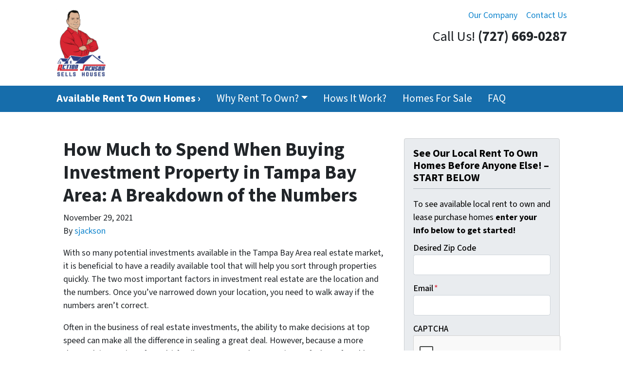

--- FILE ---
content_type: text/html; charset=utf-8
request_url: https://www.google.com/recaptcha/api2/anchor?ar=1&k=6LdJxiQTAAAAAJ6QDC4E3KrZaPAXlf6Xh4nk_VZL&co=aHR0cHM6Ly93d3cuYWN0aW9uamFja3NvbnNlbGxzaG91c2VzLmNvbTo0NDM.&hl=en&v=PoyoqOPhxBO7pBk68S4YbpHZ&theme=light&size=normal&anchor-ms=20000&execute-ms=30000&cb=h1oc2yhmw94
body_size: 49365
content:
<!DOCTYPE HTML><html dir="ltr" lang="en"><head><meta http-equiv="Content-Type" content="text/html; charset=UTF-8">
<meta http-equiv="X-UA-Compatible" content="IE=edge">
<title>reCAPTCHA</title>
<style type="text/css">
/* cyrillic-ext */
@font-face {
  font-family: 'Roboto';
  font-style: normal;
  font-weight: 400;
  font-stretch: 100%;
  src: url(//fonts.gstatic.com/s/roboto/v48/KFO7CnqEu92Fr1ME7kSn66aGLdTylUAMa3GUBHMdazTgWw.woff2) format('woff2');
  unicode-range: U+0460-052F, U+1C80-1C8A, U+20B4, U+2DE0-2DFF, U+A640-A69F, U+FE2E-FE2F;
}
/* cyrillic */
@font-face {
  font-family: 'Roboto';
  font-style: normal;
  font-weight: 400;
  font-stretch: 100%;
  src: url(//fonts.gstatic.com/s/roboto/v48/KFO7CnqEu92Fr1ME7kSn66aGLdTylUAMa3iUBHMdazTgWw.woff2) format('woff2');
  unicode-range: U+0301, U+0400-045F, U+0490-0491, U+04B0-04B1, U+2116;
}
/* greek-ext */
@font-face {
  font-family: 'Roboto';
  font-style: normal;
  font-weight: 400;
  font-stretch: 100%;
  src: url(//fonts.gstatic.com/s/roboto/v48/KFO7CnqEu92Fr1ME7kSn66aGLdTylUAMa3CUBHMdazTgWw.woff2) format('woff2');
  unicode-range: U+1F00-1FFF;
}
/* greek */
@font-face {
  font-family: 'Roboto';
  font-style: normal;
  font-weight: 400;
  font-stretch: 100%;
  src: url(//fonts.gstatic.com/s/roboto/v48/KFO7CnqEu92Fr1ME7kSn66aGLdTylUAMa3-UBHMdazTgWw.woff2) format('woff2');
  unicode-range: U+0370-0377, U+037A-037F, U+0384-038A, U+038C, U+038E-03A1, U+03A3-03FF;
}
/* math */
@font-face {
  font-family: 'Roboto';
  font-style: normal;
  font-weight: 400;
  font-stretch: 100%;
  src: url(//fonts.gstatic.com/s/roboto/v48/KFO7CnqEu92Fr1ME7kSn66aGLdTylUAMawCUBHMdazTgWw.woff2) format('woff2');
  unicode-range: U+0302-0303, U+0305, U+0307-0308, U+0310, U+0312, U+0315, U+031A, U+0326-0327, U+032C, U+032F-0330, U+0332-0333, U+0338, U+033A, U+0346, U+034D, U+0391-03A1, U+03A3-03A9, U+03B1-03C9, U+03D1, U+03D5-03D6, U+03F0-03F1, U+03F4-03F5, U+2016-2017, U+2034-2038, U+203C, U+2040, U+2043, U+2047, U+2050, U+2057, U+205F, U+2070-2071, U+2074-208E, U+2090-209C, U+20D0-20DC, U+20E1, U+20E5-20EF, U+2100-2112, U+2114-2115, U+2117-2121, U+2123-214F, U+2190, U+2192, U+2194-21AE, U+21B0-21E5, U+21F1-21F2, U+21F4-2211, U+2213-2214, U+2216-22FF, U+2308-230B, U+2310, U+2319, U+231C-2321, U+2336-237A, U+237C, U+2395, U+239B-23B7, U+23D0, U+23DC-23E1, U+2474-2475, U+25AF, U+25B3, U+25B7, U+25BD, U+25C1, U+25CA, U+25CC, U+25FB, U+266D-266F, U+27C0-27FF, U+2900-2AFF, U+2B0E-2B11, U+2B30-2B4C, U+2BFE, U+3030, U+FF5B, U+FF5D, U+1D400-1D7FF, U+1EE00-1EEFF;
}
/* symbols */
@font-face {
  font-family: 'Roboto';
  font-style: normal;
  font-weight: 400;
  font-stretch: 100%;
  src: url(//fonts.gstatic.com/s/roboto/v48/KFO7CnqEu92Fr1ME7kSn66aGLdTylUAMaxKUBHMdazTgWw.woff2) format('woff2');
  unicode-range: U+0001-000C, U+000E-001F, U+007F-009F, U+20DD-20E0, U+20E2-20E4, U+2150-218F, U+2190, U+2192, U+2194-2199, U+21AF, U+21E6-21F0, U+21F3, U+2218-2219, U+2299, U+22C4-22C6, U+2300-243F, U+2440-244A, U+2460-24FF, U+25A0-27BF, U+2800-28FF, U+2921-2922, U+2981, U+29BF, U+29EB, U+2B00-2BFF, U+4DC0-4DFF, U+FFF9-FFFB, U+10140-1018E, U+10190-1019C, U+101A0, U+101D0-101FD, U+102E0-102FB, U+10E60-10E7E, U+1D2C0-1D2D3, U+1D2E0-1D37F, U+1F000-1F0FF, U+1F100-1F1AD, U+1F1E6-1F1FF, U+1F30D-1F30F, U+1F315, U+1F31C, U+1F31E, U+1F320-1F32C, U+1F336, U+1F378, U+1F37D, U+1F382, U+1F393-1F39F, U+1F3A7-1F3A8, U+1F3AC-1F3AF, U+1F3C2, U+1F3C4-1F3C6, U+1F3CA-1F3CE, U+1F3D4-1F3E0, U+1F3ED, U+1F3F1-1F3F3, U+1F3F5-1F3F7, U+1F408, U+1F415, U+1F41F, U+1F426, U+1F43F, U+1F441-1F442, U+1F444, U+1F446-1F449, U+1F44C-1F44E, U+1F453, U+1F46A, U+1F47D, U+1F4A3, U+1F4B0, U+1F4B3, U+1F4B9, U+1F4BB, U+1F4BF, U+1F4C8-1F4CB, U+1F4D6, U+1F4DA, U+1F4DF, U+1F4E3-1F4E6, U+1F4EA-1F4ED, U+1F4F7, U+1F4F9-1F4FB, U+1F4FD-1F4FE, U+1F503, U+1F507-1F50B, U+1F50D, U+1F512-1F513, U+1F53E-1F54A, U+1F54F-1F5FA, U+1F610, U+1F650-1F67F, U+1F687, U+1F68D, U+1F691, U+1F694, U+1F698, U+1F6AD, U+1F6B2, U+1F6B9-1F6BA, U+1F6BC, U+1F6C6-1F6CF, U+1F6D3-1F6D7, U+1F6E0-1F6EA, U+1F6F0-1F6F3, U+1F6F7-1F6FC, U+1F700-1F7FF, U+1F800-1F80B, U+1F810-1F847, U+1F850-1F859, U+1F860-1F887, U+1F890-1F8AD, U+1F8B0-1F8BB, U+1F8C0-1F8C1, U+1F900-1F90B, U+1F93B, U+1F946, U+1F984, U+1F996, U+1F9E9, U+1FA00-1FA6F, U+1FA70-1FA7C, U+1FA80-1FA89, U+1FA8F-1FAC6, U+1FACE-1FADC, U+1FADF-1FAE9, U+1FAF0-1FAF8, U+1FB00-1FBFF;
}
/* vietnamese */
@font-face {
  font-family: 'Roboto';
  font-style: normal;
  font-weight: 400;
  font-stretch: 100%;
  src: url(//fonts.gstatic.com/s/roboto/v48/KFO7CnqEu92Fr1ME7kSn66aGLdTylUAMa3OUBHMdazTgWw.woff2) format('woff2');
  unicode-range: U+0102-0103, U+0110-0111, U+0128-0129, U+0168-0169, U+01A0-01A1, U+01AF-01B0, U+0300-0301, U+0303-0304, U+0308-0309, U+0323, U+0329, U+1EA0-1EF9, U+20AB;
}
/* latin-ext */
@font-face {
  font-family: 'Roboto';
  font-style: normal;
  font-weight: 400;
  font-stretch: 100%;
  src: url(//fonts.gstatic.com/s/roboto/v48/KFO7CnqEu92Fr1ME7kSn66aGLdTylUAMa3KUBHMdazTgWw.woff2) format('woff2');
  unicode-range: U+0100-02BA, U+02BD-02C5, U+02C7-02CC, U+02CE-02D7, U+02DD-02FF, U+0304, U+0308, U+0329, U+1D00-1DBF, U+1E00-1E9F, U+1EF2-1EFF, U+2020, U+20A0-20AB, U+20AD-20C0, U+2113, U+2C60-2C7F, U+A720-A7FF;
}
/* latin */
@font-face {
  font-family: 'Roboto';
  font-style: normal;
  font-weight: 400;
  font-stretch: 100%;
  src: url(//fonts.gstatic.com/s/roboto/v48/KFO7CnqEu92Fr1ME7kSn66aGLdTylUAMa3yUBHMdazQ.woff2) format('woff2');
  unicode-range: U+0000-00FF, U+0131, U+0152-0153, U+02BB-02BC, U+02C6, U+02DA, U+02DC, U+0304, U+0308, U+0329, U+2000-206F, U+20AC, U+2122, U+2191, U+2193, U+2212, U+2215, U+FEFF, U+FFFD;
}
/* cyrillic-ext */
@font-face {
  font-family: 'Roboto';
  font-style: normal;
  font-weight: 500;
  font-stretch: 100%;
  src: url(//fonts.gstatic.com/s/roboto/v48/KFO7CnqEu92Fr1ME7kSn66aGLdTylUAMa3GUBHMdazTgWw.woff2) format('woff2');
  unicode-range: U+0460-052F, U+1C80-1C8A, U+20B4, U+2DE0-2DFF, U+A640-A69F, U+FE2E-FE2F;
}
/* cyrillic */
@font-face {
  font-family: 'Roboto';
  font-style: normal;
  font-weight: 500;
  font-stretch: 100%;
  src: url(//fonts.gstatic.com/s/roboto/v48/KFO7CnqEu92Fr1ME7kSn66aGLdTylUAMa3iUBHMdazTgWw.woff2) format('woff2');
  unicode-range: U+0301, U+0400-045F, U+0490-0491, U+04B0-04B1, U+2116;
}
/* greek-ext */
@font-face {
  font-family: 'Roboto';
  font-style: normal;
  font-weight: 500;
  font-stretch: 100%;
  src: url(//fonts.gstatic.com/s/roboto/v48/KFO7CnqEu92Fr1ME7kSn66aGLdTylUAMa3CUBHMdazTgWw.woff2) format('woff2');
  unicode-range: U+1F00-1FFF;
}
/* greek */
@font-face {
  font-family: 'Roboto';
  font-style: normal;
  font-weight: 500;
  font-stretch: 100%;
  src: url(//fonts.gstatic.com/s/roboto/v48/KFO7CnqEu92Fr1ME7kSn66aGLdTylUAMa3-UBHMdazTgWw.woff2) format('woff2');
  unicode-range: U+0370-0377, U+037A-037F, U+0384-038A, U+038C, U+038E-03A1, U+03A3-03FF;
}
/* math */
@font-face {
  font-family: 'Roboto';
  font-style: normal;
  font-weight: 500;
  font-stretch: 100%;
  src: url(//fonts.gstatic.com/s/roboto/v48/KFO7CnqEu92Fr1ME7kSn66aGLdTylUAMawCUBHMdazTgWw.woff2) format('woff2');
  unicode-range: U+0302-0303, U+0305, U+0307-0308, U+0310, U+0312, U+0315, U+031A, U+0326-0327, U+032C, U+032F-0330, U+0332-0333, U+0338, U+033A, U+0346, U+034D, U+0391-03A1, U+03A3-03A9, U+03B1-03C9, U+03D1, U+03D5-03D6, U+03F0-03F1, U+03F4-03F5, U+2016-2017, U+2034-2038, U+203C, U+2040, U+2043, U+2047, U+2050, U+2057, U+205F, U+2070-2071, U+2074-208E, U+2090-209C, U+20D0-20DC, U+20E1, U+20E5-20EF, U+2100-2112, U+2114-2115, U+2117-2121, U+2123-214F, U+2190, U+2192, U+2194-21AE, U+21B0-21E5, U+21F1-21F2, U+21F4-2211, U+2213-2214, U+2216-22FF, U+2308-230B, U+2310, U+2319, U+231C-2321, U+2336-237A, U+237C, U+2395, U+239B-23B7, U+23D0, U+23DC-23E1, U+2474-2475, U+25AF, U+25B3, U+25B7, U+25BD, U+25C1, U+25CA, U+25CC, U+25FB, U+266D-266F, U+27C0-27FF, U+2900-2AFF, U+2B0E-2B11, U+2B30-2B4C, U+2BFE, U+3030, U+FF5B, U+FF5D, U+1D400-1D7FF, U+1EE00-1EEFF;
}
/* symbols */
@font-face {
  font-family: 'Roboto';
  font-style: normal;
  font-weight: 500;
  font-stretch: 100%;
  src: url(//fonts.gstatic.com/s/roboto/v48/KFO7CnqEu92Fr1ME7kSn66aGLdTylUAMaxKUBHMdazTgWw.woff2) format('woff2');
  unicode-range: U+0001-000C, U+000E-001F, U+007F-009F, U+20DD-20E0, U+20E2-20E4, U+2150-218F, U+2190, U+2192, U+2194-2199, U+21AF, U+21E6-21F0, U+21F3, U+2218-2219, U+2299, U+22C4-22C6, U+2300-243F, U+2440-244A, U+2460-24FF, U+25A0-27BF, U+2800-28FF, U+2921-2922, U+2981, U+29BF, U+29EB, U+2B00-2BFF, U+4DC0-4DFF, U+FFF9-FFFB, U+10140-1018E, U+10190-1019C, U+101A0, U+101D0-101FD, U+102E0-102FB, U+10E60-10E7E, U+1D2C0-1D2D3, U+1D2E0-1D37F, U+1F000-1F0FF, U+1F100-1F1AD, U+1F1E6-1F1FF, U+1F30D-1F30F, U+1F315, U+1F31C, U+1F31E, U+1F320-1F32C, U+1F336, U+1F378, U+1F37D, U+1F382, U+1F393-1F39F, U+1F3A7-1F3A8, U+1F3AC-1F3AF, U+1F3C2, U+1F3C4-1F3C6, U+1F3CA-1F3CE, U+1F3D4-1F3E0, U+1F3ED, U+1F3F1-1F3F3, U+1F3F5-1F3F7, U+1F408, U+1F415, U+1F41F, U+1F426, U+1F43F, U+1F441-1F442, U+1F444, U+1F446-1F449, U+1F44C-1F44E, U+1F453, U+1F46A, U+1F47D, U+1F4A3, U+1F4B0, U+1F4B3, U+1F4B9, U+1F4BB, U+1F4BF, U+1F4C8-1F4CB, U+1F4D6, U+1F4DA, U+1F4DF, U+1F4E3-1F4E6, U+1F4EA-1F4ED, U+1F4F7, U+1F4F9-1F4FB, U+1F4FD-1F4FE, U+1F503, U+1F507-1F50B, U+1F50D, U+1F512-1F513, U+1F53E-1F54A, U+1F54F-1F5FA, U+1F610, U+1F650-1F67F, U+1F687, U+1F68D, U+1F691, U+1F694, U+1F698, U+1F6AD, U+1F6B2, U+1F6B9-1F6BA, U+1F6BC, U+1F6C6-1F6CF, U+1F6D3-1F6D7, U+1F6E0-1F6EA, U+1F6F0-1F6F3, U+1F6F7-1F6FC, U+1F700-1F7FF, U+1F800-1F80B, U+1F810-1F847, U+1F850-1F859, U+1F860-1F887, U+1F890-1F8AD, U+1F8B0-1F8BB, U+1F8C0-1F8C1, U+1F900-1F90B, U+1F93B, U+1F946, U+1F984, U+1F996, U+1F9E9, U+1FA00-1FA6F, U+1FA70-1FA7C, U+1FA80-1FA89, U+1FA8F-1FAC6, U+1FACE-1FADC, U+1FADF-1FAE9, U+1FAF0-1FAF8, U+1FB00-1FBFF;
}
/* vietnamese */
@font-face {
  font-family: 'Roboto';
  font-style: normal;
  font-weight: 500;
  font-stretch: 100%;
  src: url(//fonts.gstatic.com/s/roboto/v48/KFO7CnqEu92Fr1ME7kSn66aGLdTylUAMa3OUBHMdazTgWw.woff2) format('woff2');
  unicode-range: U+0102-0103, U+0110-0111, U+0128-0129, U+0168-0169, U+01A0-01A1, U+01AF-01B0, U+0300-0301, U+0303-0304, U+0308-0309, U+0323, U+0329, U+1EA0-1EF9, U+20AB;
}
/* latin-ext */
@font-face {
  font-family: 'Roboto';
  font-style: normal;
  font-weight: 500;
  font-stretch: 100%;
  src: url(//fonts.gstatic.com/s/roboto/v48/KFO7CnqEu92Fr1ME7kSn66aGLdTylUAMa3KUBHMdazTgWw.woff2) format('woff2');
  unicode-range: U+0100-02BA, U+02BD-02C5, U+02C7-02CC, U+02CE-02D7, U+02DD-02FF, U+0304, U+0308, U+0329, U+1D00-1DBF, U+1E00-1E9F, U+1EF2-1EFF, U+2020, U+20A0-20AB, U+20AD-20C0, U+2113, U+2C60-2C7F, U+A720-A7FF;
}
/* latin */
@font-face {
  font-family: 'Roboto';
  font-style: normal;
  font-weight: 500;
  font-stretch: 100%;
  src: url(//fonts.gstatic.com/s/roboto/v48/KFO7CnqEu92Fr1ME7kSn66aGLdTylUAMa3yUBHMdazQ.woff2) format('woff2');
  unicode-range: U+0000-00FF, U+0131, U+0152-0153, U+02BB-02BC, U+02C6, U+02DA, U+02DC, U+0304, U+0308, U+0329, U+2000-206F, U+20AC, U+2122, U+2191, U+2193, U+2212, U+2215, U+FEFF, U+FFFD;
}
/* cyrillic-ext */
@font-face {
  font-family: 'Roboto';
  font-style: normal;
  font-weight: 900;
  font-stretch: 100%;
  src: url(//fonts.gstatic.com/s/roboto/v48/KFO7CnqEu92Fr1ME7kSn66aGLdTylUAMa3GUBHMdazTgWw.woff2) format('woff2');
  unicode-range: U+0460-052F, U+1C80-1C8A, U+20B4, U+2DE0-2DFF, U+A640-A69F, U+FE2E-FE2F;
}
/* cyrillic */
@font-face {
  font-family: 'Roboto';
  font-style: normal;
  font-weight: 900;
  font-stretch: 100%;
  src: url(//fonts.gstatic.com/s/roboto/v48/KFO7CnqEu92Fr1ME7kSn66aGLdTylUAMa3iUBHMdazTgWw.woff2) format('woff2');
  unicode-range: U+0301, U+0400-045F, U+0490-0491, U+04B0-04B1, U+2116;
}
/* greek-ext */
@font-face {
  font-family: 'Roboto';
  font-style: normal;
  font-weight: 900;
  font-stretch: 100%;
  src: url(//fonts.gstatic.com/s/roboto/v48/KFO7CnqEu92Fr1ME7kSn66aGLdTylUAMa3CUBHMdazTgWw.woff2) format('woff2');
  unicode-range: U+1F00-1FFF;
}
/* greek */
@font-face {
  font-family: 'Roboto';
  font-style: normal;
  font-weight: 900;
  font-stretch: 100%;
  src: url(//fonts.gstatic.com/s/roboto/v48/KFO7CnqEu92Fr1ME7kSn66aGLdTylUAMa3-UBHMdazTgWw.woff2) format('woff2');
  unicode-range: U+0370-0377, U+037A-037F, U+0384-038A, U+038C, U+038E-03A1, U+03A3-03FF;
}
/* math */
@font-face {
  font-family: 'Roboto';
  font-style: normal;
  font-weight: 900;
  font-stretch: 100%;
  src: url(//fonts.gstatic.com/s/roboto/v48/KFO7CnqEu92Fr1ME7kSn66aGLdTylUAMawCUBHMdazTgWw.woff2) format('woff2');
  unicode-range: U+0302-0303, U+0305, U+0307-0308, U+0310, U+0312, U+0315, U+031A, U+0326-0327, U+032C, U+032F-0330, U+0332-0333, U+0338, U+033A, U+0346, U+034D, U+0391-03A1, U+03A3-03A9, U+03B1-03C9, U+03D1, U+03D5-03D6, U+03F0-03F1, U+03F4-03F5, U+2016-2017, U+2034-2038, U+203C, U+2040, U+2043, U+2047, U+2050, U+2057, U+205F, U+2070-2071, U+2074-208E, U+2090-209C, U+20D0-20DC, U+20E1, U+20E5-20EF, U+2100-2112, U+2114-2115, U+2117-2121, U+2123-214F, U+2190, U+2192, U+2194-21AE, U+21B0-21E5, U+21F1-21F2, U+21F4-2211, U+2213-2214, U+2216-22FF, U+2308-230B, U+2310, U+2319, U+231C-2321, U+2336-237A, U+237C, U+2395, U+239B-23B7, U+23D0, U+23DC-23E1, U+2474-2475, U+25AF, U+25B3, U+25B7, U+25BD, U+25C1, U+25CA, U+25CC, U+25FB, U+266D-266F, U+27C0-27FF, U+2900-2AFF, U+2B0E-2B11, U+2B30-2B4C, U+2BFE, U+3030, U+FF5B, U+FF5D, U+1D400-1D7FF, U+1EE00-1EEFF;
}
/* symbols */
@font-face {
  font-family: 'Roboto';
  font-style: normal;
  font-weight: 900;
  font-stretch: 100%;
  src: url(//fonts.gstatic.com/s/roboto/v48/KFO7CnqEu92Fr1ME7kSn66aGLdTylUAMaxKUBHMdazTgWw.woff2) format('woff2');
  unicode-range: U+0001-000C, U+000E-001F, U+007F-009F, U+20DD-20E0, U+20E2-20E4, U+2150-218F, U+2190, U+2192, U+2194-2199, U+21AF, U+21E6-21F0, U+21F3, U+2218-2219, U+2299, U+22C4-22C6, U+2300-243F, U+2440-244A, U+2460-24FF, U+25A0-27BF, U+2800-28FF, U+2921-2922, U+2981, U+29BF, U+29EB, U+2B00-2BFF, U+4DC0-4DFF, U+FFF9-FFFB, U+10140-1018E, U+10190-1019C, U+101A0, U+101D0-101FD, U+102E0-102FB, U+10E60-10E7E, U+1D2C0-1D2D3, U+1D2E0-1D37F, U+1F000-1F0FF, U+1F100-1F1AD, U+1F1E6-1F1FF, U+1F30D-1F30F, U+1F315, U+1F31C, U+1F31E, U+1F320-1F32C, U+1F336, U+1F378, U+1F37D, U+1F382, U+1F393-1F39F, U+1F3A7-1F3A8, U+1F3AC-1F3AF, U+1F3C2, U+1F3C4-1F3C6, U+1F3CA-1F3CE, U+1F3D4-1F3E0, U+1F3ED, U+1F3F1-1F3F3, U+1F3F5-1F3F7, U+1F408, U+1F415, U+1F41F, U+1F426, U+1F43F, U+1F441-1F442, U+1F444, U+1F446-1F449, U+1F44C-1F44E, U+1F453, U+1F46A, U+1F47D, U+1F4A3, U+1F4B0, U+1F4B3, U+1F4B9, U+1F4BB, U+1F4BF, U+1F4C8-1F4CB, U+1F4D6, U+1F4DA, U+1F4DF, U+1F4E3-1F4E6, U+1F4EA-1F4ED, U+1F4F7, U+1F4F9-1F4FB, U+1F4FD-1F4FE, U+1F503, U+1F507-1F50B, U+1F50D, U+1F512-1F513, U+1F53E-1F54A, U+1F54F-1F5FA, U+1F610, U+1F650-1F67F, U+1F687, U+1F68D, U+1F691, U+1F694, U+1F698, U+1F6AD, U+1F6B2, U+1F6B9-1F6BA, U+1F6BC, U+1F6C6-1F6CF, U+1F6D3-1F6D7, U+1F6E0-1F6EA, U+1F6F0-1F6F3, U+1F6F7-1F6FC, U+1F700-1F7FF, U+1F800-1F80B, U+1F810-1F847, U+1F850-1F859, U+1F860-1F887, U+1F890-1F8AD, U+1F8B0-1F8BB, U+1F8C0-1F8C1, U+1F900-1F90B, U+1F93B, U+1F946, U+1F984, U+1F996, U+1F9E9, U+1FA00-1FA6F, U+1FA70-1FA7C, U+1FA80-1FA89, U+1FA8F-1FAC6, U+1FACE-1FADC, U+1FADF-1FAE9, U+1FAF0-1FAF8, U+1FB00-1FBFF;
}
/* vietnamese */
@font-face {
  font-family: 'Roboto';
  font-style: normal;
  font-weight: 900;
  font-stretch: 100%;
  src: url(//fonts.gstatic.com/s/roboto/v48/KFO7CnqEu92Fr1ME7kSn66aGLdTylUAMa3OUBHMdazTgWw.woff2) format('woff2');
  unicode-range: U+0102-0103, U+0110-0111, U+0128-0129, U+0168-0169, U+01A0-01A1, U+01AF-01B0, U+0300-0301, U+0303-0304, U+0308-0309, U+0323, U+0329, U+1EA0-1EF9, U+20AB;
}
/* latin-ext */
@font-face {
  font-family: 'Roboto';
  font-style: normal;
  font-weight: 900;
  font-stretch: 100%;
  src: url(//fonts.gstatic.com/s/roboto/v48/KFO7CnqEu92Fr1ME7kSn66aGLdTylUAMa3KUBHMdazTgWw.woff2) format('woff2');
  unicode-range: U+0100-02BA, U+02BD-02C5, U+02C7-02CC, U+02CE-02D7, U+02DD-02FF, U+0304, U+0308, U+0329, U+1D00-1DBF, U+1E00-1E9F, U+1EF2-1EFF, U+2020, U+20A0-20AB, U+20AD-20C0, U+2113, U+2C60-2C7F, U+A720-A7FF;
}
/* latin */
@font-face {
  font-family: 'Roboto';
  font-style: normal;
  font-weight: 900;
  font-stretch: 100%;
  src: url(//fonts.gstatic.com/s/roboto/v48/KFO7CnqEu92Fr1ME7kSn66aGLdTylUAMa3yUBHMdazQ.woff2) format('woff2');
  unicode-range: U+0000-00FF, U+0131, U+0152-0153, U+02BB-02BC, U+02C6, U+02DA, U+02DC, U+0304, U+0308, U+0329, U+2000-206F, U+20AC, U+2122, U+2191, U+2193, U+2212, U+2215, U+FEFF, U+FFFD;
}

</style>
<link rel="stylesheet" type="text/css" href="https://www.gstatic.com/recaptcha/releases/PoyoqOPhxBO7pBk68S4YbpHZ/styles__ltr.css">
<script nonce="ePPyv0CnGOOnjsnf85I9tg" type="text/javascript">window['__recaptcha_api'] = 'https://www.google.com/recaptcha/api2/';</script>
<script type="text/javascript" src="https://www.gstatic.com/recaptcha/releases/PoyoqOPhxBO7pBk68S4YbpHZ/recaptcha__en.js" nonce="ePPyv0CnGOOnjsnf85I9tg">
      
    </script></head>
<body><div id="rc-anchor-alert" class="rc-anchor-alert"></div>
<input type="hidden" id="recaptcha-token" value="[base64]">
<script type="text/javascript" nonce="ePPyv0CnGOOnjsnf85I9tg">
      recaptcha.anchor.Main.init("[\x22ainput\x22,[\x22bgdata\x22,\x22\x22,\[base64]/[base64]/[base64]/[base64]/[base64]/[base64]/KGcoTywyNTMsTy5PKSxVRyhPLEMpKTpnKE8sMjUzLEMpLE8pKSxsKSksTykpfSxieT1mdW5jdGlvbihDLE8sdSxsKXtmb3IobD0odT1SKEMpLDApO08+MDtPLS0pbD1sPDw4fFooQyk7ZyhDLHUsbCl9LFVHPWZ1bmN0aW9uKEMsTyl7Qy5pLmxlbmd0aD4xMDQ/[base64]/[base64]/[base64]/[base64]/[base64]/[base64]/[base64]\\u003d\x22,\[base64]\x22,\x22C8KAw4/Dl3/DvMOww5fDq8ORw6ZKJcOXwowjw48uwp8NQMOaPcO8w5zDncKtw7vDtXLCvsO0w5DDt8Kiw69mQnYZworCq1TDhcKJbGR2R8OZUwdpw7DDmMO4w5fDqClUwqEow4JgwqnDtsK+CGwvw4LDhcO+WcODw4N+JjDCrcOnLjETw4pWXsK/wrbDryXCgnjCocOYEW/DhMOhw6fDgcO8dmLCqcOOw4EIW0LCmcKwwq5QwoTCgGpXUHfDuAbCoMObTS7Cl8KKHHVkMsOVPcKZK8OJwpsYw7zCphxpKMKEN8OsD8KONcO5VTPCulXCrnDDj8KQLsOpE8Kpw7RdXsKSe8OOwqY/wowLP0obW8OFaT7CscKuwqTDqsKuw7DCpMOlCMK4csOCf8OPJ8OCwq5gwoLCmhXCinl5UWXCsMKGXlHDuCIicnzDglc/wpUcAcKLTkDCnip6wrERwqzCpBHDq8Obw6h2w4ovw4ANWR7Dr8OGwrpXRUhjwqTCsTjCn8ObMMOlWcO/[base64]/DqsKhRQEtwroQwro6fsOgw4xVw6bDoMKyADYKb0ohVjYOKTLDusObHkV2w4fDrcOFw5bDg8OWw7x7w6zCosOVw7LDkMO/[base64]/CiMO2w5DDvMO3LMKLD8OEw6zChSfCqMKYw6tcQUpwwo7DpcOwbMOZAcKuAMK/wpAAS2syeC19ZUXDuiLDqHbCrcKuwpnCsUXDpMOLTMKvccObJzY7wp86MlcpwqoUwp/Co8O2woJDUmXCosK7wobCnV7Dn8OdwpJ5UMOWwr1CLMOuRWLCgiVKwpFLfljCpy7CsjzCnMOYHcKgO1bDjMOvwo7DoEoJw6TDjcOzwpbClMOSdcKIfnR9G8KBw5Y4OQrCkHPCqnbDj8OKMlsdwrlqaQNmRMKtw5bChsOEXXjCpzIBbQo7EH/DsEMOFxbDkWfDqBApLR7Cg8OqwpTDgsKwwofCp0A+w5XCiMKZwrQbG8Oad8Kgw7c+wpdxw7PDgsOjwp50OQxyW8KdfyERw78pwpBIWQxMRzvCmFfCo8KvwpJtCAFKwobCl8OJwp8Qw57CssOqwrYxWcOmSUrDuAgNZijCmVjDgMOKwos0wpV/[base64]/woLDisKPUMO2DkAyC8Kqwq/DnhHDq8OMRsKRwohYwogKwpjCuMOvw6bDvSHCncKjB8K5wrXDu8OSfcKRw7oIw5QYw6pqO8KrwoFhwrE5cAnCkE7DoMOFTMOSw5zCsxTCvQ1/KXTDr8OUw5vDosORw5TDhcOQwobCswLChkgnwqtAw5TCrsKEwoPDusOYwqjDkQrDssOpMldDawYDw67DoRTCk8K0dsObWcO8w4DCpsK0McK4w7nDhlDDqsKEMsOIPSPCo0g0wq4sw4ZBSMK3wpPCvSJ4wq5/Cm1cwofCpTHCiMKxVsKww4DCtyl3Vg3Dgil7XUnDvUwiw7I/a8Owwq1oasKBwpUXwoFkFcKmB8Kgw7rDusKLwp8DJivDv17CkVsVWlxnw6ERwovCjsKEw7o1Y8Ozw6zCqg/CoxzDhnzCgcK8w5x5w4rDicKcSsKaX8K/wogJwphgHjXDpsORwq/CqMKgMVzDi8KNwpvDiBs4w4EVw5Eiw7dsI11hw77Dr8KOfglmw6x1exhPDMK1RMONwq8uc2XDi8OyWlHCmF4UBsORBlLCt8ONDsKVVhZZbGfDmsKCa39rw5/CuifCtMOpDxTDi8K9Ikg2w4Nlwpkxw6Aqw7ZNeMOABG3DvcKbMsOqO0tuwrXDrSXCucOPw7Vfw6srcsOVw6pGw4N8wo/[base64]/DkHvDm8KudsOaQ8K4E8KHG8Opw5VWw7fCp8KLw6nCpcO5w67DsMOPExUlw6ByUMOIHT3DhMK6PlzCpDJnTsKYFcKcfMKow4N8wp8uw4VfwqVSGkcYVjTCsiIowrbDjcKfVgnDvinDisO1wrJqwqLDmFPDusOTOMKwBzcvLcOkTcKrEz/DmmTDt3Z8a8Kaw7fDhcKOwojDjyrDtsO7w5vDr0bCsl1ow7Azw54Qwq1zwqzDvMKlw4nDtsOkwpMkWWMuMGbCv8OIwqQjeMKgYk4tw7Iaw4PDnMKmw5Mvwo5pw6rCk8K7w5/DnMOKw4s9eWHDqkvDqy4Qw65dw4dbw7vDgloWwo4EDcKMUsOYwoXCkwF7ZsKIBsOuwrBuw4x5w4Aww5/CuEQcwqMyAxx9dMOhO8Oew57DoVAmBcOYODd+HEhrFDclw6jCg8Khw5cIwrEWRTAQZMOxw5N2wrUgwoDCoyF3w4nCtn85wovCmTwrClITUBcpezpbwqIqccKAHMKpJRrCvwLCtcKFwqwmTB3CgVxcwr/CvsORw4bDtMKJwoLDhsOdw6wwwq3CpivCrsKZRMOZw59vw713w554PsO3Sh7DuzN4w6jCssO8R3/[base64]/Xjgqw6lVwqRBZMOCw7kQQjlWZsOaYcOWw5PDqnbCtcKXwqDDqB3CoGzCucKiDsOuw59vcMKTAsK/bTHClsOGwrTCuz5Two3DuMOafQbDnsOjwpPCrgnDk8KZdms3w5VJDcO/wrQQw5nDlhPDnRI+e8OQwow6IcKDe0rCsh5Fw6nCq8OfG8KJwqHCsA7DucO9NB7CnAHDk8KpDMOmfsOWwrPCpcKFAsO3wrXCqcKpw5/CnDXDoMOqK20MUETCiRR7w6RMw70pw5PCvnANH8KPXcKoKMO/w5ZwHsO4wrrCvcKMJBjDuMKpwrQZNMKCRUlFwq1hAsOdFwUdUUATw4oJfhNLYMOiT8KvacO8wp7DvsO2wqdXw44xRsOowq1ja0Ucwp/CikYbFcOEQ0MCw6PDqsKJw6J9w53CgMKpI8Opw6vDqBnCgsOmLMKSw4rDikLChTnCj8OewpA8wo7DjGXCtMOvC8KxA2bDjcOEGMK6MMK8w7IOw7Eyw5IGZTrCvk/ChCPDisOzCWFDIw/[base64]/ChhzCiSEgQDofw6vCrcK+SsKcw74/DcKgwrQYKxXCm0PCuWpewq9qw77CqjrDn8K5w77DuizCqk/[base64]/DvcOKQ0onBcOUAMOvwoLCisOBeUNnw63Ck1LDnE/[base64]/[base64]/CuF9ma0DCnMOMGcK2DHnDhcOrX8OWOAHCl8OzIcKpPC/DncO6bMKAw4wEwq5owqjCpMKxKsKyw7p7w4wQLWfCjMOdVsK6wr/CssOcwqNjw7DCgcO+JHkWwpjCm8O1woBPw6TDg8Ksw4U8wp3CtmbDmWZiK0Vrw5EawrnCtnTCjzzCr2FWbVwmZMKaP8O6wrHDlD7DqRHDncK/VHcZWMKhdwQ5w683V3V1wqt/[base64]/wovCh0R/w5vDphPCrsKFBsKBwr04XW81Fg17wrt6aTTDjcKFDcO4VsKhNcKZwq7Cm8KbK2xuST3CuMO8Z0nCqEfDvA8ew4BlCMKNwppEw7fCpm5vw7PDicKcwqkeEcKKwpvCkXPCoMK5w5BiLQYvw6PCp8OKwqHCvhMJS18/bmbCssK3wrXClcOjwpxUwqEaw4XCgsO3w4JXc3LCn2vDoDFWUVPDo8KlPcKGE2l3w6LDmBIyUnTCq8K/[base64]/CmMOzK8OpZENHQyDCl8KnZXvCpsOLKlnDgsKBesO8w5Z6w6McbgzDv8K/wpfCnsKTw7zDvsOOwrHCkcKFw5rDh8OQVMOUMAXDpHHDicO9ecOywpo7exFzPC3DoS88cWPCjQMWw6ojPmBVKcKbwpzDrsOmw6zCgELDsWDCqGB+XsOtXcK3wotwHn7CiHFHw4h4wqjCtyQqwo/ClzbDnV4lQnbDjQLDlzRew78tS8KfGMKgBHXDgsOnwpHCh8KCwo3Dg8O4BcK2aMO3wqh9wo/Dr8OHwo4TwpLDh8K7L3HCizkwwr/DkSHCl0/Ck8K1wpsSwqDCoC7Cul5cJ8OMw6nCm8KUNhzCl8KIwrsXwovCuwfCjcOySsOfwpLDosKjwoAwNMOwA8OMw5HDqBTChsO+wr3CjgrDm3IuRsO5A8K4BcKxwpIcwpbDvRZpFsOmw6TCmVkmJsOJwoTDucOVJ8Kdw43DqMO7w7x1eFtwwpcvKMKTw4fDsD06wrDDnGnCvx/[base64]/[base64]/Cl2bCii5SOl8oCMOKGG8PwpZCSStFchrDlmMFwpbDvcKRw5kJCg/[base64]/QQjDkTheVMKZw6HDvxtVRX3Dsz/[base64]/[base64]/[base64]/[base64]/CgMORw5TCrXRBw4J+D1PCr3pAw4zDp8OVBcKyQSIpIW3DoSHCkcOZwqTCksOLwrXDhMKMwr1YwrvDpcO2YRE/wp5twpTCun7DqsKyw41wYMOSw6oQJcOtw7hKw4wTIHnDhcKuA8OmecOTwrjDu8O4wpBcXFMLw4LDrjlHYVzCp8OlJDdBwqrDj8KywoYEUsO3HGNdE8KwK8OQwofCrsKaLsKKwo/DqcKRc8KgPsOuBQ9bw7YYTS4CX8OiHFs1Xh/CqsO9w5RSdS5XYMKzw5vCuzVcJwZ4WsKWw4/CncK1wqHDnsK3VcKhw5/DqcOIXVbCusO3w5zCt8KQwo9eUcOOwrvCgE/[base64]/[base64]/[base64]/Ci8ObUsOGD8OLwo7CmsKxfFHCjMONw7ATQkrCp8ObWMKuB8OcVcOyQWjCowjDrxvDnQsSAkJFfFwCw61Zw67CgyfCnsK1DXF1MznDo8Kcw4YYw6FAZ13CrsKpwqXDvcOYwqjCiw/DosOMw6UGwrnDpMKxw6NrDT3DpcKLbsKDY8KtVsKzCMK1bMKIYQVaPx3CgF3DgMOsc2XCu8KFw7TCh8O3w5TDqATCrAoEw6fCun9tXiPDllshw7HCiU/[base64]/CpMKzUcKdRBbDu8OAcGdVwqbDrsKJYU/ClD8Fw7DDlwx8cH0jF1FVw6RjehN/w7bCn1UUdG3Dh0fCnMOlw7Vkw5/Ck8OyI8Oiw4Yiw7zCnkhdwqfDsRjCpyErwpp/w79/PMKWdMOIBsK2wrN9wo/CvVBbw6nDr1pzwrwZw5dbecOJwp0FY8KJa8Ofw4JLc8OJfGzClRnDkcK0w7xrHMKjwpHDhHjDi8KEc8OnIMKwwqcmLSZSwqJnwoHCrMO7wq9Pw6pvaDMCJk/Cr8KsbcKLw6rCt8KwwqJMwqQLOcKwF2XCusKCw4DCqMOlwpcYOsODVjTCkcKKw4PDpnNbNMKeKnXDq3nCoMKuJWU5woRhE8Oxwo7Ct310FH9rwojCsibDqcKUw5nCnxzCncOhCCrDqT4Qw5RBw5TCt3/DpsO7wqzCvMKVLGg/FMKienMrwojDn8O8eC8Dw6IQwq7ChcKlZUVuKsKVwp4jKsOcJytxwp/DrsOJwqcwEsOdScOCw78rw75ePcO0wppsw5/CusOFR2rCksKpwplBwrBXwpTCuMKuBgxDM8O0XsKZC3HCuDfDtcKVw7cdwoM7wrTCuWYcdXvCk8KiwoTDqMKew6TDtQZoOkJEw6kYw6rCoWFMEWHCgWfDocOQw6bCjDPDmsOCVm7DlsKFaw3CmcObw4JafsKOwrTDgVbDo8OYb8KVfsOuwrPDt2XCq8KWeMO/w7rDuQlxw7IPLcO/wpTDhmQAwpwhwoPDmkXDtSk8w4HClGLDmAMMTMKDOxTCrHtSE8K8O2QTPcKGGcK+SVPCjgHCl8OCRkVTw5ZbwqYqBsK9w63DtMKcYn7DisO3w5wYw7MWwrxgHz7DsMO5wqw3wr3DsjnChTfCvsO/[base64]/Cj8O0w5xmw6/DqMK7ZMOqEhQNwoVuIFAHwpFywp/[base64]/[base64]/CkTNDwoHDgMOdwojDrcKwGyxgOFJ8H0xLSErDn8O0GCY/[base64]/[base64]/w4vCryUMwr8ew7HDo8OzOEvDghpiZMOVwqR9wooLwqfCrwTDjMKHw5ZiE2ZXwosdw4Z4wpc0P0A+woHDqMKKOcOyw47CjScPwpMzch5Kw67Dj8KXwqxkwqHDgkQswpDDlQpPEsONSMOtw6/[base64]/[base64]/eD/CpMOzw4ZKHcOdwrTDqmzDrcOXwrTDjsO9a8K8w4XCtEQ+wpJCX8O3w47DmMOXEF07w4fDll/CssO1Mz/DucOJwpDDlMOnwofDjUXDhcK3w6LCr0YDP2QLUzJNK8KoHWtGbwpTASLCh2rDp2p2w4PDgTQ2EMOew4FbwpDCrh7DjhfCtsO+wq46ChAMbMOGEj3Cm8OTGDDDuMObw5ZuwokkAMO9w4dmRcOReyZlYMOPwpvDsW9Lw7XCgg/DqG3CqlbDs8OiwpNKw7XCvQTCvCVKw7IBwpHDpcO5wq8/a1TDj8K1dThVYHxMwpVpAHTCp8OIHMKaGU9jwopswpNHF8KuFsO6w7fDjMKcw6HDjjwIW8KUPXDCmDl0ETVaw5U/EDMQacKubmxbUQV+fj4FTl9vSsO9Og1zwpXDjGzDnMK3wqgGw5DDuj3DniFBQsKbw6PDnWA1DcO6FkbCnsOJwqtRw5jDjlMowozCr8OSw4fDkcOmb8KxwqjDhnduMcOOwrd1wp1BwoBIE0UQAVclGsKjwofDp8KEM8O3wrHCm2dYw7/Cv2EVwrl+w7c1wrkCcMO5cMOGwq4TKcOqwqwYYBV/wo4RR2plw7VOIcOZwrvDqzvDlsKFwp/Do2/[base64]/acOyTsO7w7AED8OtJC7DgMOvL8K1w7oHbEXDhcK8w73DpCTDrnAvKntuRisgwovDumXDtxHCqcOdBELDlS3Dm03ChxXCgsKqwr5Xw4EfaXsIwrPDh3A+w5jCtsOawq/DgXoIw7zDtG4ARUMVw45UQ8K0wpHCmGvCnnTDhMO/wq0qwpNyVcOLw4jCmgI6w4h3JUUYwr1YLyIhbVFnw4RjFsKzTcKiKVVWe8KXZm3CgXnCk3DDscKpwobDssKDwqxkw4c4Y8OsecOKMRInwqJywq1jLzDDnMK4N0Rfw4/Do2fCnHXCqlvCikvDicO9w40zwrdDw4IyMQXClDvDtz/DksKWKSkDXcOMc188dHHDt0caMy7DlSN7O8KtwqYXKWJJaTHDocOFOUh9wqvDrDDDh8K6w5gSFU/DocOJOjfDlSsFEMK4TGsow6PCj3bDuMKUw6pVw4g/[base64]/[base64]/wovCqQo4XcKqDcKDwqkwGVVdwrdTNcKNZsKVSX1PIxXDv8K2wqvCucK9fMOmw4nDlCw+wqPDnMKEX8K/[base64]/wr1RwpLDu0/[base64]/[base64]/Cri1Yw47CgV/CvsK/[base64]/byXCuXfDrcKEb8OdfG/DpMOqHT4uWWslXE1HwpHChBfCgj9xw5/CgA7CvWxSA8KCwqbDuFvDvlwDw5PDqcKaPUvCm8OrYsKRHVBnZnHDjVMbwpkiw6XDgz3CtXULwrfCqsOxQcK+FcOzw7HDk8K9w6NSC8OMNsKMJX/CqCDDqEUxTgfCgcOrwrsKWlpew6nDgF83ZybCtFk9BsKtVX0CwofCgQ7CuFt7w49KwqsUN2nDlsKBJFoLFxZdw6XDgixwwpTCicKUdA/CmsKmw6nDu0zDjF3CscKLwp/CmsKUw48JbMO7wo/DkUTCs2rCu3/[base64]/CpkfDmS7DrmPDpcKEB8K/LsOBFUzDuzDDlRnDqMOHwpnCjMOEw6I4fcOzw7FhFAHDs03CiH/[base64]/CqMOpw4YKHMOawrPCr3p2wqxgw5fCmMKfbMOGDRjCtMO6JFLDsn8vwqbCoDcYwqgsw6slUT7DvjcUw4t8wpZowoB5woElwos/KmXCtWDCosKfw77Cm8KLw64vw6Rpw79VwqLDpcOUJhMTw6xgwr8bwq7ClQvDt8O2f8KhBnTCplg/WcOCXk56VMOzwoXDoFvCnwsWw61owqjDg8KOwpwpRsKqw6h1w6lWGDQKw4VHAmYVw5jDshTCn8OmOMOaF8O/EjARR1U2wpTCssOtw6dkVcOqw7EMw5UVwqLCpMOnC3R3InvCucO9w7PCt1zDgsOgRsKcIsOkZUHDs8KXXMKEKsKNalnDkz4OKm3CvsOfaMKow4vChsOlJcOEwpYmw5QwwoLDkwxfaSvDp0/ClCIWN8O7b8KtdMOQMMKpd8KLwp0Rw6vDuAPCkcOWRMOrwrzCjnDCj8OAw4EOe3gRw4Y1wovCkgLCoBrDkzk5UMKUFcKLw6l4EcO8w6YnaRXDs21Rw6rDt3bDtj9KexfDhMKHA8O/[base64]/[base64]/Qm8ww4MLwoxxasO6w75LVMOXwqjCn3N+TMK8wqDDqsOUTsOtP8O9d1PDmsKPwqQww6EDwqJ9ZsK0w5Bjw5LCuMKcDMO7EEXCusK2wrPDhMKdXsOcIsOAw4I3wpAfUGgLwovDgcKEwpDDg2rDhcOiw79Yw77DvnLDnD1/J8OSwrjDlidXDGHCmlAZHsK2ZMKGC8KeC3rDqx1Mwo3CicOmGGLCv3I7VMOoIMOdwocnSjnDkCNQwqPCoStGwrnDpAoCT8KRZ8OsWlPCn8O1wqjDhQnDtVczL8Ocw5zDkcOzIirCpMKrO8OSw64xJAHDt2xxw6vDhWlQw79qwqpBwqnCqMK4wqHCuDg/worCqCMiM8KuDykSdMOkDWNfwqQtw4Q1BRTCi3zCqcOCwoIYw4nDjsKOw7liwqssw4J+wpXDqsO0QMOoRRpmQDzDiMKswr8yw7zDlcKLwq8dSx5IblQ0w5xtXcOWw6wPTcKcZAtBwojCrMOWwoXDoFNwwp8NwoDCkBvDuCZodcKvwrXDmMKSwogsbQ/[base64]/DocKGw4vCvnYuOMKlwpPDkcOVwpZZwrsgUG4pdgXCqQXDvxnDpWTDrcKFHsKhwpnCrS3Coyc1w5MyX8KzOVTCkcKZw7/CkMKqE8KTRC5RwrZkwrIEw4hBwqQsdcKoCAUfFT5oZsONJkPCgsKPw6xMwrjDqAV3w4cuwq89wrZ4bUF8EEAxLsOOfTvCtnDDqcOudXpXwoPDm8Omw6k1wr3DklMrdAsrw4PCvcKZGMOYGsKSw6JFYRLChg/CpzRvwohFbcKqw4zDg8K3E8KVfCLDocKNT8OnHsK/IhLCgsOxw7vDug3DnVc6wrsqScOowogSw7bDjsOaTETCqcOYwrM3bxJ6w6cZXDNNwp5Va8OZw47DkMO+ORMtOiTCn8Ofw7rDimDCqMO9VcKydmbDs8K8Vm/Ctg4SJChsXMKOwrDDjMOxwpXDvDIsNMKoJwzCv0QmwrBAworCucKRDAZSO8KKYcO6VQzDpzTDk8OpK2d5QF8ww5XDh0zDlCfCjRjDo8O7IcKiF8OYwo/[base64]/w5PDrirDv8KSw7JowpPDpsOvwr/CvyIiO8KiwpTCqcKlY8KkQAXCgx7Dsm3DusOWf8KQw6sHwr3Dv0I2wrddw7nDtFwfwoHDnhrCqcKPwoXDvsOqc8KRRmstw4nDsSd+C8Kow5NXwqt0w7sIbEwSDMKswqdhYQ8mw6pWw5bCnn4vZcONewgpClnCrWbDjzdzwrh5w6/DlsOiPsKsXXtwUcOjeMOIwqYYwpVHNBPDlAtUE8K4E0rCqTHDm8OpwppxZsOpS8OLwq9QwpRmw5bDrmp7w5YHw7JVRcK8dAY/[base64]/DjcO/w43DosOZwpzCu07DiiLDgHhfCsOGLMOeJQNtwqNqwqpZw73DucOqDE3DinddScK/OFHCky0zBMOZw5jCi8OmwprCsMOwDVvDhMKOw48CwpPDnnLDrj8bwpbDulc0wofCrMOmasKTwrvDt8KyBCkYwrPCnlIzHMKBwpcAYMO3w5ECeWxpAsOlCsKtR3bDii1Pwqtpwp7DgcKnwqQOccOZwpnDkMONwrzChy3DnXVfw4jCjMOewr/[base64]/CiCHCs8OaEsOOw6phw4YAPMOkwplTwqLDvydaMzgMZWtGw5ROfMKqwpVSw5fDu8Oow4Q6w4HDnk7Cm8Kaw5bCjzbCizAxw7c6NyXDr1hiw5/DqEjChDTCtcOAworCmMKcEsKDwoJgwrAJWmBeQ3Ufw69Ew57DlFrDrcOuwojCucKLw5TDlsKBbXJSDSREKER/[base64]/DpcOBaVzDssOoQ8OgwrMARsOtX2NxfSrDr8K3UsKowpfCh8OVfFvCkj/[base64]/cMKFZMOkXjrCsUxGwqvDisOnw6/DuUQ4FMKccWpoXsODw7AkwpR3NUDDngFdw6Nsw6nCv8K4w4wlVsOkwqDCj8OzCmHCmsKSw4Y0w6AMw4daFMKkw6tLw7NzBA/Dgz/CtsKyw7cDwp0zw4/CpsO8FsKFelnDoMOUHcKoEEbCusO7LCTDlwlWcwLDkDnDiW9EacOdH8KbwqPDjMK4PsKtwok7w7Mlem4Uwq4gw5/[base64]/[base64]/w4HCnhrCgyvDqsOGZ8K9SU1Cwpg+GxJ1X8KIw6FWJMOjw5PCkcO5MVt+QMKfwq3CsWIowp3CuVzClnF5w7xHSz10w4zCqHAFW3zDrBNuw67CoDTCplM2w5hUOcOGw4HCvz/DjsKhw4sMw6/Ck2dPwoJrd8O4WMKrGsKdHFXDqQN6I1UnW8O+KiZww5fDgUHDlsKRw57CssK/dBs0wpFkw7tFdFIww6rDphTCqsK0FHrDoDLCq2vCoMKFWXkkDFAzwrDCgMOTGsKowp7CnsKuBMKHXsO8ZDLCv8OLPnHCm8OgKh1Lw7dDEyg+woNzwrYoGsO1wr80w4DCu8OuwrwGTW/ConN+N13DuUbDv8K0w4LDm8OUGMOcwrDDjXwSw5sJa8KHw5NuVVTClMK/[base64]/[base64]/[base64]/DusKPwp88GDzCiTQbMRbCisOfHk3CjFDCg8O/wrPCm0glVDlow6PDjXTCmA9sOFVhw4LDtxd6US1mFMKab8O1GwnDssKvQcOBw6clO2Jcwr/[base64]/[base64]/DocKeV8OAw4x7wpTCix/Cu8O5wp8iw5hcwqXCp0B8VsKaNio8wqhyw4ECwqvCmA0zS8K/[base64]/OMOCUsKFwrbDosKCw5bCucOZKcOLwr3CqsKTw6ViwqdAcCV5REsfBcOSHijDtMKDUcKow5NyVQ1zwoZbCsOiRsONacO2w5MlwoR/RMOvwrFrDMK5w50gwo9ORsKuBcK6AsOsG0t8wqDCs0PDp8KFw6nDoMKDVcKJemgSJ2I4dGoPwq4eQlrDjsOvwqYOIB4cw70sPxjCrMOTw5/CnHPDgsK9Z8O+BMOGwpJDcsKXUgUhNWMnC2jDvAHDk8KoZMK8w6vCtcKWWjfCpcK8bxLDscK0CX8nJMKYYcO7wr/DlXfDncKUw6fDssK9wqXDrWYcIQcAw5I9cmrDu8Kkw6QNw5M6w5gSwpvDrcKFGjIGw4Fzw63Ci13DucOMEMOmDcOlw7zDtMKFaAEawowfXyoiHsKrw5zClA7DncK2wqMIb8KHMQARw7LDsA/[base64]/DrcOhwqnDk0LDp0kNw4ICbsOKMMKKw7fDhnVBQ8KMw63Csjx1w7rCh8Owwp19w4vCksK9PjTClcODGXwmw4fCtsKXw4hhwqQtw47Djjl7wpzDrkZ4w7rCncOAOsKDw50dWMK7w6lBw78uw6nDpsO9w5ZJB8Omw6bCvsOzw511wp7CtMOjw5/DtVLCkjsWLBvDmU5lWjV8KsOOZsOywqgcwp5cw5fDlRACw7QVwpPDnTXCoMKSwpvDtMOvE8OMw71Ywqx5Lkl9L8OOw4QGw6/DlcOfwqrClFTDoMOgHBgFVsKXAhlfRiwGUjnDnggSw7fCtWwTJMKsQ8OOw5/CvUrCu0QUwqIZasORMAJwwpx+PBzDssKOw411wrYEZ1bDl08QV8Knw4d6RsO7bFXCrsKIwqHDsCjDv8ONwoN0w5M/R8OtUcKzwpfDrMKZIEXDnMO6w6TCocO3HHrCg0XDvyB/wr84wqDCnsOmN0vDkSjCrMOrKAvDnMOSwo57A8Ogw5V8w5oPAxgLTMKKez/[base64]/DhT13EWLCi0l+wo7Co13CpjvCmhF4wr47wobCmml+FGk0KsKfGkI9YsO5wp4QwrI4w4kMw4EobwzCnkd2IMOxU8KCw6bClsOqw43Cv0cQfsOcw5oie8O/Bhc7dVoSwoUcwo4lwr/CicKNZ8OHw4jDlcO/QABKJn/DjsOKwr8Lw593wrvChhnChcKAwqphwp3CkS3CjcOlPhJHFCPDhMOpSSg8w6/CpirCtcOYw6JAY0EswowoKMKuZsOjw7IUwq1rG8K7w7PCs8OXScKgwrI1HwbDsChaXcKAZwTCnU0kwrjCpkgPw7d3e8KMaGjCjT3DjsOFXl7CuHwew5R8XcKwI8KZUHp7f07DpzLCrcK9f1LCvG/DnT9jMcKiw74cw63CqcONfTx7XDE3OsOww5vDucOKwpvDsmlCw7srTU7Ci8O0I1XDq8OIwp0uAMO7woTCjDEGd8KdHl/DkDbDhsK6UCsRw7w/aDbDsiQSw5jCtjzCmx1Dw5Yow57DllU1UcOqDMK/wqUpwqYmw5ABw4TCjMOTwrDClmfCgMOoTAvCrsOEEcKuNVTDvzxywo0uBcOdw6jCtMOSwqw4wqFSwrgvbwjCs07CgAEPw5HDr8OPacOKB1kxwokrwrzCsMOqw7TCh8Knw7nChsKAwpxSw6gCHycLwoE1LcOrw6LDuUpJGhEqW8KfwrjCg8O/KFvDkG3DqAokNMKpw7HDjsKowrzCuE0YwrjCrMOeV8KgwqpdFifCnMKiRgkCw6/Dik3DvDB1wpl+G2hyTHvDtkXCncOmKArDlMKLwr0teMOKwo7DpMO+wpjCosKTwrLDj0bCr1rDn8OEWELCjcOndR3DoMO1wqLCsEXDpcOfHS7CmsKXPMKBworCgBvClQlZw7BcKmHCh8OOIsKhbMO6ZsOxTcO5wrcuQGvCmArDn8KBIsKVw7LDpR/[base64]/CmsOLw5YxwpgKGgEnwqd/KyouwqABw40Vw4w0woHCrsOpRMKFwoPDisK7dMOWLlx3NsKSADzDjEfDpBPCksKJJcOLHcOhwpkNw7PCj07CuMO2wrjDucOvQmo/[base64]/DomQGNEA9P8OxwrEcfcK1w6ladHbCucKhXBLDj8Oiw650w4jDucKFw7pXbRImw4HChBlnwpd2Uy8lw7rDlMKNw5zDpcKMwqU9wqzCuygGwp/[base64]/CiMOJw4BFworDnSRxw5nDhsKiBSMAwrjCvxHDtRjDh8OYwoTCvkY/wrtNwqTCp8O0P8KYR8KMfWJnBSA/XMKFwos4w5ogfmgWaMOXfFkkPUDDoDlmT8K2KxYDN8KmNn3ChHDCnl4Kw4hnw6TCnsOiw7AZwonDrT82ch1mwprCvsOww7DDulDDiCHDsMOLwqhGw73ClQNWwoXDvADDscKUw4/[base64]/DmsOoYFQUwoLDjsKHwqQ0SVjDk8OYZwnDqcOWRQrDs8KNw5gWSMOQb8KAwockGmrDssKqwrTCpSbClMKfw43DvlTDrcKcwrcRU35ROA0uw77CrMOBXR7DglATBcOkw51Ow502wqR9H1nDgMOROF/Cs8KtDsOjw7LDkSRsw6fCkXtOwpBUwrzDmiPDkcOKwrZ6FsKpwq/DqsOxw77Cq8K8w4B9YRjCugAIcsOWwpTCvsKmwqnDqsKXw6nCl8K3BsOoYFXCn8OUwqclC2RuCMOfIm3CssKAwo7DgcOae8K6wqnDoDTDksOMwoPDtUl0w6rCicK+MMOyE8OSVlhNGMK1QwN3bADClHRVw4xGIkNcO8OVw6XDv0jCuH/[base64]/DlsOpwoJ3ZQ4Lw6/CvAfDtQTDrx1lA3EAbgYhwpM3w7rCuMOuw57CisOuPMKmwoQ9w7xcw6Ilwo3CkcOlwrDCosOiA8KtZHgeDk98acO2w78fw7MmwoUEwr7CrTJ9alxPNMK1XsKwCQ/CmsOnI1NAwpDDosKUwrDCkjTDg1DCisO0wrfCtcKaw5cUwpTDksOTw7TCuwV1PcKXwqvDvcK5w7gBTsOMw7DChcO2wp8lA8ODHT3CqFU0wr3CuMOCEULDpSNQw61/ZRdZeX7Ck8OZTDcuw79mwoEgVz5dR1Q0w5nDnsObwpRZwrMKMkYQecKRAhd9PcKrwr/CjMKvWcOQUcORw47DvsKBfMOCOsKOw7sbw7AQwqTCh8Otw4ZnwpFCw7zDpMKfFcKtbMKzYBbDr8K9w64lCnjCoMOsJHHCpRbDoXTDtkgxLALCj1vCnmIIFRVuFsOKN8ONwpNOZGDDviEfOcKSK2B/wr4Zw63Cq8K1LMK9woLCt8KBw6RPw4ZvE8KnBHHDnsOTScOfw7rDjwTCpcOhw6wsN8KqSCvCgsO2EDh/EsO0w6bCrCrDuMO3CWgzwp/DmkjCtMOrwqPDo8OFQgnDi8OxwpPComrCmk8Cw6fDgcOzwqUyw5gfwpHCucKvwpbDtUXDlMK/[base64]/CqsKUSsKTAgwcGsKpVBY8C8OnRcKIJkwya8KIw4TDnMKBDsK8dxZYw7PDvxVQw4LCgizDmcKYw5k3F37DvsKuQMKJG8OLccKKFitWw4o5w6zCsijDpMKYEHrChMKLwpTDvsKed8K/KGw2BMKTw7fDuRkkQE4Iw5jDtcOqI8OpF1VgH8OEwovDmcKsw7tEw43CrcK/NSPDkmBffjEBZ8OWw49jwr/CvUHDtsKvVMKDXMOKG3RZw54aKgQzA3R/w4x2w4/DlMKPeMKmwrbClBzCkcKDIsKNw7BBw6Jew5cCbR9AZhTCowR8RMO3wqleOW/DksO9IFFkw75YEsOqCsOhNB4ow5FiccKYw7TDhcKvWSvDkMOxFkMtwpMxUzkBQ8KgwrXCi3t9N8Oaw4vCs8KGwr7DhQXClMOjw5DDhMOOI8OnwpbDscOLHsKFwq/Ds8OTw7QGacOWwrwRw6TCvzJGwpA/[base64]/Cm8Ocw509w4c/[base64]/[base64]/CrsKCwrpbBMOSL8OFw63DuMKSUzwEw53Cr8KrG0gPTMOkMzbDtT0Qw7nDpEJDUcOcwqBLCSvDjXxaw5bDlcKWw4oNwq4XwqjDscKuw71oFVTDqz5GwrE3w67CosOEK8KSw67DnsOtEEhxw5gtFcKgAg3DhGpzL3bCj8K/EGXDm8K5wrjDoA1QwprCj8Oxwrlcw6XCqcOIw5XClMKCLsOlWlQbaMK3w7lWTnrCnMK+wpzCrX7Cu8OSwpHCrcOUFWRdPDLDvzrCg8KwPCbDkTbDuAnDrcO/wqpSwp5qw4bCk8K0wrrCh8KjeTzDucKOw5ZqIwMxwqYXNMO9McKQKMKAwrx1wr/DhMOFw41dU8KvwobDuTl+worDjcOLacKFwqo0b8OeaMKTGcO2RMO5w7vDmwjDg8KzMsKFeRvCpw/DhFAgwod+wp7DkXLCplDCjMKQUsOQMRXDoMOxKMKUTcKNDAzCgsOSwqfDvF5MOsO+CcK6wp7DkzjDs8ORwpDCkcKVZMKxw5bDvMOCw47DtFImQMKtfcOEOQgobsOJbh3Cgh3DpcKKesKXbsKVwp7CicK7KDrChcOiwrjClRA\\u003d\x22],null,[\x22conf\x22,null,\x226LdJxiQTAAAAAJ6QDC4E3KrZaPAXlf6Xh4nk_VZL\x22,0,null,null,null,0,[21,125,63,73,95,87,41,43,42,83,102,105,109,121],[1017145,565],0,null,null,null,null,0,null,0,1,700,1,null,0,\[base64]/76lBhnEnQkZnOKMAhnM8xEZ\x22,0,0,null,null,1,null,0,1,null,null,null,0],\x22https://www.actionjacksonsellshouses.com:443\x22,null,[1,1,1],null,null,null,0,3600,[\x22https://www.google.com/intl/en/policies/privacy/\x22,\x22https://www.google.com/intl/en/policies/terms/\x22],\x22y7NEC+Jr89+9xK6w91VlDgflS1OwMJhCAzgS6EoxNzk\\u003d\x22,0,0,null,1,1769333535608,0,0,[185,96],null,[214],\x22RC-KE_6XqRNWd85VQ\x22,null,null,null,null,null,\x220dAFcWeA7TDnhQRpKALU5eCePhFJZei1N-xGtZ1B8lLwLB7wIUyVWP4OF_8Hs3D4302IZ8mmRH7mQPtDkhcu2Hl8Q82vJk6jWg8w\x22,1769416335450]");
    </script></body></html>

--- FILE ---
content_type: text/html; charset=utf-8
request_url: https://www.google.com/recaptcha/api2/anchor?ar=1&k=6LdJxiQTAAAAAJ6QDC4E3KrZaPAXlf6Xh4nk_VZL&co=aHR0cHM6Ly93d3cuYWN0aW9uamFja3NvbnNlbGxzaG91c2VzLmNvbTo0NDM.&hl=en&v=PoyoqOPhxBO7pBk68S4YbpHZ&theme=light&size=normal&anchor-ms=20000&execute-ms=30000&cb=1frmdgdz12xv
body_size: 49147
content:
<!DOCTYPE HTML><html dir="ltr" lang="en"><head><meta http-equiv="Content-Type" content="text/html; charset=UTF-8">
<meta http-equiv="X-UA-Compatible" content="IE=edge">
<title>reCAPTCHA</title>
<style type="text/css">
/* cyrillic-ext */
@font-face {
  font-family: 'Roboto';
  font-style: normal;
  font-weight: 400;
  font-stretch: 100%;
  src: url(//fonts.gstatic.com/s/roboto/v48/KFO7CnqEu92Fr1ME7kSn66aGLdTylUAMa3GUBHMdazTgWw.woff2) format('woff2');
  unicode-range: U+0460-052F, U+1C80-1C8A, U+20B4, U+2DE0-2DFF, U+A640-A69F, U+FE2E-FE2F;
}
/* cyrillic */
@font-face {
  font-family: 'Roboto';
  font-style: normal;
  font-weight: 400;
  font-stretch: 100%;
  src: url(//fonts.gstatic.com/s/roboto/v48/KFO7CnqEu92Fr1ME7kSn66aGLdTylUAMa3iUBHMdazTgWw.woff2) format('woff2');
  unicode-range: U+0301, U+0400-045F, U+0490-0491, U+04B0-04B1, U+2116;
}
/* greek-ext */
@font-face {
  font-family: 'Roboto';
  font-style: normal;
  font-weight: 400;
  font-stretch: 100%;
  src: url(//fonts.gstatic.com/s/roboto/v48/KFO7CnqEu92Fr1ME7kSn66aGLdTylUAMa3CUBHMdazTgWw.woff2) format('woff2');
  unicode-range: U+1F00-1FFF;
}
/* greek */
@font-face {
  font-family: 'Roboto';
  font-style: normal;
  font-weight: 400;
  font-stretch: 100%;
  src: url(//fonts.gstatic.com/s/roboto/v48/KFO7CnqEu92Fr1ME7kSn66aGLdTylUAMa3-UBHMdazTgWw.woff2) format('woff2');
  unicode-range: U+0370-0377, U+037A-037F, U+0384-038A, U+038C, U+038E-03A1, U+03A3-03FF;
}
/* math */
@font-face {
  font-family: 'Roboto';
  font-style: normal;
  font-weight: 400;
  font-stretch: 100%;
  src: url(//fonts.gstatic.com/s/roboto/v48/KFO7CnqEu92Fr1ME7kSn66aGLdTylUAMawCUBHMdazTgWw.woff2) format('woff2');
  unicode-range: U+0302-0303, U+0305, U+0307-0308, U+0310, U+0312, U+0315, U+031A, U+0326-0327, U+032C, U+032F-0330, U+0332-0333, U+0338, U+033A, U+0346, U+034D, U+0391-03A1, U+03A3-03A9, U+03B1-03C9, U+03D1, U+03D5-03D6, U+03F0-03F1, U+03F4-03F5, U+2016-2017, U+2034-2038, U+203C, U+2040, U+2043, U+2047, U+2050, U+2057, U+205F, U+2070-2071, U+2074-208E, U+2090-209C, U+20D0-20DC, U+20E1, U+20E5-20EF, U+2100-2112, U+2114-2115, U+2117-2121, U+2123-214F, U+2190, U+2192, U+2194-21AE, U+21B0-21E5, U+21F1-21F2, U+21F4-2211, U+2213-2214, U+2216-22FF, U+2308-230B, U+2310, U+2319, U+231C-2321, U+2336-237A, U+237C, U+2395, U+239B-23B7, U+23D0, U+23DC-23E1, U+2474-2475, U+25AF, U+25B3, U+25B7, U+25BD, U+25C1, U+25CA, U+25CC, U+25FB, U+266D-266F, U+27C0-27FF, U+2900-2AFF, U+2B0E-2B11, U+2B30-2B4C, U+2BFE, U+3030, U+FF5B, U+FF5D, U+1D400-1D7FF, U+1EE00-1EEFF;
}
/* symbols */
@font-face {
  font-family: 'Roboto';
  font-style: normal;
  font-weight: 400;
  font-stretch: 100%;
  src: url(//fonts.gstatic.com/s/roboto/v48/KFO7CnqEu92Fr1ME7kSn66aGLdTylUAMaxKUBHMdazTgWw.woff2) format('woff2');
  unicode-range: U+0001-000C, U+000E-001F, U+007F-009F, U+20DD-20E0, U+20E2-20E4, U+2150-218F, U+2190, U+2192, U+2194-2199, U+21AF, U+21E6-21F0, U+21F3, U+2218-2219, U+2299, U+22C4-22C6, U+2300-243F, U+2440-244A, U+2460-24FF, U+25A0-27BF, U+2800-28FF, U+2921-2922, U+2981, U+29BF, U+29EB, U+2B00-2BFF, U+4DC0-4DFF, U+FFF9-FFFB, U+10140-1018E, U+10190-1019C, U+101A0, U+101D0-101FD, U+102E0-102FB, U+10E60-10E7E, U+1D2C0-1D2D3, U+1D2E0-1D37F, U+1F000-1F0FF, U+1F100-1F1AD, U+1F1E6-1F1FF, U+1F30D-1F30F, U+1F315, U+1F31C, U+1F31E, U+1F320-1F32C, U+1F336, U+1F378, U+1F37D, U+1F382, U+1F393-1F39F, U+1F3A7-1F3A8, U+1F3AC-1F3AF, U+1F3C2, U+1F3C4-1F3C6, U+1F3CA-1F3CE, U+1F3D4-1F3E0, U+1F3ED, U+1F3F1-1F3F3, U+1F3F5-1F3F7, U+1F408, U+1F415, U+1F41F, U+1F426, U+1F43F, U+1F441-1F442, U+1F444, U+1F446-1F449, U+1F44C-1F44E, U+1F453, U+1F46A, U+1F47D, U+1F4A3, U+1F4B0, U+1F4B3, U+1F4B9, U+1F4BB, U+1F4BF, U+1F4C8-1F4CB, U+1F4D6, U+1F4DA, U+1F4DF, U+1F4E3-1F4E6, U+1F4EA-1F4ED, U+1F4F7, U+1F4F9-1F4FB, U+1F4FD-1F4FE, U+1F503, U+1F507-1F50B, U+1F50D, U+1F512-1F513, U+1F53E-1F54A, U+1F54F-1F5FA, U+1F610, U+1F650-1F67F, U+1F687, U+1F68D, U+1F691, U+1F694, U+1F698, U+1F6AD, U+1F6B2, U+1F6B9-1F6BA, U+1F6BC, U+1F6C6-1F6CF, U+1F6D3-1F6D7, U+1F6E0-1F6EA, U+1F6F0-1F6F3, U+1F6F7-1F6FC, U+1F700-1F7FF, U+1F800-1F80B, U+1F810-1F847, U+1F850-1F859, U+1F860-1F887, U+1F890-1F8AD, U+1F8B0-1F8BB, U+1F8C0-1F8C1, U+1F900-1F90B, U+1F93B, U+1F946, U+1F984, U+1F996, U+1F9E9, U+1FA00-1FA6F, U+1FA70-1FA7C, U+1FA80-1FA89, U+1FA8F-1FAC6, U+1FACE-1FADC, U+1FADF-1FAE9, U+1FAF0-1FAF8, U+1FB00-1FBFF;
}
/* vietnamese */
@font-face {
  font-family: 'Roboto';
  font-style: normal;
  font-weight: 400;
  font-stretch: 100%;
  src: url(//fonts.gstatic.com/s/roboto/v48/KFO7CnqEu92Fr1ME7kSn66aGLdTylUAMa3OUBHMdazTgWw.woff2) format('woff2');
  unicode-range: U+0102-0103, U+0110-0111, U+0128-0129, U+0168-0169, U+01A0-01A1, U+01AF-01B0, U+0300-0301, U+0303-0304, U+0308-0309, U+0323, U+0329, U+1EA0-1EF9, U+20AB;
}
/* latin-ext */
@font-face {
  font-family: 'Roboto';
  font-style: normal;
  font-weight: 400;
  font-stretch: 100%;
  src: url(//fonts.gstatic.com/s/roboto/v48/KFO7CnqEu92Fr1ME7kSn66aGLdTylUAMa3KUBHMdazTgWw.woff2) format('woff2');
  unicode-range: U+0100-02BA, U+02BD-02C5, U+02C7-02CC, U+02CE-02D7, U+02DD-02FF, U+0304, U+0308, U+0329, U+1D00-1DBF, U+1E00-1E9F, U+1EF2-1EFF, U+2020, U+20A0-20AB, U+20AD-20C0, U+2113, U+2C60-2C7F, U+A720-A7FF;
}
/* latin */
@font-face {
  font-family: 'Roboto';
  font-style: normal;
  font-weight: 400;
  font-stretch: 100%;
  src: url(//fonts.gstatic.com/s/roboto/v48/KFO7CnqEu92Fr1ME7kSn66aGLdTylUAMa3yUBHMdazQ.woff2) format('woff2');
  unicode-range: U+0000-00FF, U+0131, U+0152-0153, U+02BB-02BC, U+02C6, U+02DA, U+02DC, U+0304, U+0308, U+0329, U+2000-206F, U+20AC, U+2122, U+2191, U+2193, U+2212, U+2215, U+FEFF, U+FFFD;
}
/* cyrillic-ext */
@font-face {
  font-family: 'Roboto';
  font-style: normal;
  font-weight: 500;
  font-stretch: 100%;
  src: url(//fonts.gstatic.com/s/roboto/v48/KFO7CnqEu92Fr1ME7kSn66aGLdTylUAMa3GUBHMdazTgWw.woff2) format('woff2');
  unicode-range: U+0460-052F, U+1C80-1C8A, U+20B4, U+2DE0-2DFF, U+A640-A69F, U+FE2E-FE2F;
}
/* cyrillic */
@font-face {
  font-family: 'Roboto';
  font-style: normal;
  font-weight: 500;
  font-stretch: 100%;
  src: url(//fonts.gstatic.com/s/roboto/v48/KFO7CnqEu92Fr1ME7kSn66aGLdTylUAMa3iUBHMdazTgWw.woff2) format('woff2');
  unicode-range: U+0301, U+0400-045F, U+0490-0491, U+04B0-04B1, U+2116;
}
/* greek-ext */
@font-face {
  font-family: 'Roboto';
  font-style: normal;
  font-weight: 500;
  font-stretch: 100%;
  src: url(//fonts.gstatic.com/s/roboto/v48/KFO7CnqEu92Fr1ME7kSn66aGLdTylUAMa3CUBHMdazTgWw.woff2) format('woff2');
  unicode-range: U+1F00-1FFF;
}
/* greek */
@font-face {
  font-family: 'Roboto';
  font-style: normal;
  font-weight: 500;
  font-stretch: 100%;
  src: url(//fonts.gstatic.com/s/roboto/v48/KFO7CnqEu92Fr1ME7kSn66aGLdTylUAMa3-UBHMdazTgWw.woff2) format('woff2');
  unicode-range: U+0370-0377, U+037A-037F, U+0384-038A, U+038C, U+038E-03A1, U+03A3-03FF;
}
/* math */
@font-face {
  font-family: 'Roboto';
  font-style: normal;
  font-weight: 500;
  font-stretch: 100%;
  src: url(//fonts.gstatic.com/s/roboto/v48/KFO7CnqEu92Fr1ME7kSn66aGLdTylUAMawCUBHMdazTgWw.woff2) format('woff2');
  unicode-range: U+0302-0303, U+0305, U+0307-0308, U+0310, U+0312, U+0315, U+031A, U+0326-0327, U+032C, U+032F-0330, U+0332-0333, U+0338, U+033A, U+0346, U+034D, U+0391-03A1, U+03A3-03A9, U+03B1-03C9, U+03D1, U+03D5-03D6, U+03F0-03F1, U+03F4-03F5, U+2016-2017, U+2034-2038, U+203C, U+2040, U+2043, U+2047, U+2050, U+2057, U+205F, U+2070-2071, U+2074-208E, U+2090-209C, U+20D0-20DC, U+20E1, U+20E5-20EF, U+2100-2112, U+2114-2115, U+2117-2121, U+2123-214F, U+2190, U+2192, U+2194-21AE, U+21B0-21E5, U+21F1-21F2, U+21F4-2211, U+2213-2214, U+2216-22FF, U+2308-230B, U+2310, U+2319, U+231C-2321, U+2336-237A, U+237C, U+2395, U+239B-23B7, U+23D0, U+23DC-23E1, U+2474-2475, U+25AF, U+25B3, U+25B7, U+25BD, U+25C1, U+25CA, U+25CC, U+25FB, U+266D-266F, U+27C0-27FF, U+2900-2AFF, U+2B0E-2B11, U+2B30-2B4C, U+2BFE, U+3030, U+FF5B, U+FF5D, U+1D400-1D7FF, U+1EE00-1EEFF;
}
/* symbols */
@font-face {
  font-family: 'Roboto';
  font-style: normal;
  font-weight: 500;
  font-stretch: 100%;
  src: url(//fonts.gstatic.com/s/roboto/v48/KFO7CnqEu92Fr1ME7kSn66aGLdTylUAMaxKUBHMdazTgWw.woff2) format('woff2');
  unicode-range: U+0001-000C, U+000E-001F, U+007F-009F, U+20DD-20E0, U+20E2-20E4, U+2150-218F, U+2190, U+2192, U+2194-2199, U+21AF, U+21E6-21F0, U+21F3, U+2218-2219, U+2299, U+22C4-22C6, U+2300-243F, U+2440-244A, U+2460-24FF, U+25A0-27BF, U+2800-28FF, U+2921-2922, U+2981, U+29BF, U+29EB, U+2B00-2BFF, U+4DC0-4DFF, U+FFF9-FFFB, U+10140-1018E, U+10190-1019C, U+101A0, U+101D0-101FD, U+102E0-102FB, U+10E60-10E7E, U+1D2C0-1D2D3, U+1D2E0-1D37F, U+1F000-1F0FF, U+1F100-1F1AD, U+1F1E6-1F1FF, U+1F30D-1F30F, U+1F315, U+1F31C, U+1F31E, U+1F320-1F32C, U+1F336, U+1F378, U+1F37D, U+1F382, U+1F393-1F39F, U+1F3A7-1F3A8, U+1F3AC-1F3AF, U+1F3C2, U+1F3C4-1F3C6, U+1F3CA-1F3CE, U+1F3D4-1F3E0, U+1F3ED, U+1F3F1-1F3F3, U+1F3F5-1F3F7, U+1F408, U+1F415, U+1F41F, U+1F426, U+1F43F, U+1F441-1F442, U+1F444, U+1F446-1F449, U+1F44C-1F44E, U+1F453, U+1F46A, U+1F47D, U+1F4A3, U+1F4B0, U+1F4B3, U+1F4B9, U+1F4BB, U+1F4BF, U+1F4C8-1F4CB, U+1F4D6, U+1F4DA, U+1F4DF, U+1F4E3-1F4E6, U+1F4EA-1F4ED, U+1F4F7, U+1F4F9-1F4FB, U+1F4FD-1F4FE, U+1F503, U+1F507-1F50B, U+1F50D, U+1F512-1F513, U+1F53E-1F54A, U+1F54F-1F5FA, U+1F610, U+1F650-1F67F, U+1F687, U+1F68D, U+1F691, U+1F694, U+1F698, U+1F6AD, U+1F6B2, U+1F6B9-1F6BA, U+1F6BC, U+1F6C6-1F6CF, U+1F6D3-1F6D7, U+1F6E0-1F6EA, U+1F6F0-1F6F3, U+1F6F7-1F6FC, U+1F700-1F7FF, U+1F800-1F80B, U+1F810-1F847, U+1F850-1F859, U+1F860-1F887, U+1F890-1F8AD, U+1F8B0-1F8BB, U+1F8C0-1F8C1, U+1F900-1F90B, U+1F93B, U+1F946, U+1F984, U+1F996, U+1F9E9, U+1FA00-1FA6F, U+1FA70-1FA7C, U+1FA80-1FA89, U+1FA8F-1FAC6, U+1FACE-1FADC, U+1FADF-1FAE9, U+1FAF0-1FAF8, U+1FB00-1FBFF;
}
/* vietnamese */
@font-face {
  font-family: 'Roboto';
  font-style: normal;
  font-weight: 500;
  font-stretch: 100%;
  src: url(//fonts.gstatic.com/s/roboto/v48/KFO7CnqEu92Fr1ME7kSn66aGLdTylUAMa3OUBHMdazTgWw.woff2) format('woff2');
  unicode-range: U+0102-0103, U+0110-0111, U+0128-0129, U+0168-0169, U+01A0-01A1, U+01AF-01B0, U+0300-0301, U+0303-0304, U+0308-0309, U+0323, U+0329, U+1EA0-1EF9, U+20AB;
}
/* latin-ext */
@font-face {
  font-family: 'Roboto';
  font-style: normal;
  font-weight: 500;
  font-stretch: 100%;
  src: url(//fonts.gstatic.com/s/roboto/v48/KFO7CnqEu92Fr1ME7kSn66aGLdTylUAMa3KUBHMdazTgWw.woff2) format('woff2');
  unicode-range: U+0100-02BA, U+02BD-02C5, U+02C7-02CC, U+02CE-02D7, U+02DD-02FF, U+0304, U+0308, U+0329, U+1D00-1DBF, U+1E00-1E9F, U+1EF2-1EFF, U+2020, U+20A0-20AB, U+20AD-20C0, U+2113, U+2C60-2C7F, U+A720-A7FF;
}
/* latin */
@font-face {
  font-family: 'Roboto';
  font-style: normal;
  font-weight: 500;
  font-stretch: 100%;
  src: url(//fonts.gstatic.com/s/roboto/v48/KFO7CnqEu92Fr1ME7kSn66aGLdTylUAMa3yUBHMdazQ.woff2) format('woff2');
  unicode-range: U+0000-00FF, U+0131, U+0152-0153, U+02BB-02BC, U+02C6, U+02DA, U+02DC, U+0304, U+0308, U+0329, U+2000-206F, U+20AC, U+2122, U+2191, U+2193, U+2212, U+2215, U+FEFF, U+FFFD;
}
/* cyrillic-ext */
@font-face {
  font-family: 'Roboto';
  font-style: normal;
  font-weight: 900;
  font-stretch: 100%;
  src: url(//fonts.gstatic.com/s/roboto/v48/KFO7CnqEu92Fr1ME7kSn66aGLdTylUAMa3GUBHMdazTgWw.woff2) format('woff2');
  unicode-range: U+0460-052F, U+1C80-1C8A, U+20B4, U+2DE0-2DFF, U+A640-A69F, U+FE2E-FE2F;
}
/* cyrillic */
@font-face {
  font-family: 'Roboto';
  font-style: normal;
  font-weight: 900;
  font-stretch: 100%;
  src: url(//fonts.gstatic.com/s/roboto/v48/KFO7CnqEu92Fr1ME7kSn66aGLdTylUAMa3iUBHMdazTgWw.woff2) format('woff2');
  unicode-range: U+0301, U+0400-045F, U+0490-0491, U+04B0-04B1, U+2116;
}
/* greek-ext */
@font-face {
  font-family: 'Roboto';
  font-style: normal;
  font-weight: 900;
  font-stretch: 100%;
  src: url(//fonts.gstatic.com/s/roboto/v48/KFO7CnqEu92Fr1ME7kSn66aGLdTylUAMa3CUBHMdazTgWw.woff2) format('woff2');
  unicode-range: U+1F00-1FFF;
}
/* greek */
@font-face {
  font-family: 'Roboto';
  font-style: normal;
  font-weight: 900;
  font-stretch: 100%;
  src: url(//fonts.gstatic.com/s/roboto/v48/KFO7CnqEu92Fr1ME7kSn66aGLdTylUAMa3-UBHMdazTgWw.woff2) format('woff2');
  unicode-range: U+0370-0377, U+037A-037F, U+0384-038A, U+038C, U+038E-03A1, U+03A3-03FF;
}
/* math */
@font-face {
  font-family: 'Roboto';
  font-style: normal;
  font-weight: 900;
  font-stretch: 100%;
  src: url(//fonts.gstatic.com/s/roboto/v48/KFO7CnqEu92Fr1ME7kSn66aGLdTylUAMawCUBHMdazTgWw.woff2) format('woff2');
  unicode-range: U+0302-0303, U+0305, U+0307-0308, U+0310, U+0312, U+0315, U+031A, U+0326-0327, U+032C, U+032F-0330, U+0332-0333, U+0338, U+033A, U+0346, U+034D, U+0391-03A1, U+03A3-03A9, U+03B1-03C9, U+03D1, U+03D5-03D6, U+03F0-03F1, U+03F4-03F5, U+2016-2017, U+2034-2038, U+203C, U+2040, U+2043, U+2047, U+2050, U+2057, U+205F, U+2070-2071, U+2074-208E, U+2090-209C, U+20D0-20DC, U+20E1, U+20E5-20EF, U+2100-2112, U+2114-2115, U+2117-2121, U+2123-214F, U+2190, U+2192, U+2194-21AE, U+21B0-21E5, U+21F1-21F2, U+21F4-2211, U+2213-2214, U+2216-22FF, U+2308-230B, U+2310, U+2319, U+231C-2321, U+2336-237A, U+237C, U+2395, U+239B-23B7, U+23D0, U+23DC-23E1, U+2474-2475, U+25AF, U+25B3, U+25B7, U+25BD, U+25C1, U+25CA, U+25CC, U+25FB, U+266D-266F, U+27C0-27FF, U+2900-2AFF, U+2B0E-2B11, U+2B30-2B4C, U+2BFE, U+3030, U+FF5B, U+FF5D, U+1D400-1D7FF, U+1EE00-1EEFF;
}
/* symbols */
@font-face {
  font-family: 'Roboto';
  font-style: normal;
  font-weight: 900;
  font-stretch: 100%;
  src: url(//fonts.gstatic.com/s/roboto/v48/KFO7CnqEu92Fr1ME7kSn66aGLdTylUAMaxKUBHMdazTgWw.woff2) format('woff2');
  unicode-range: U+0001-000C, U+000E-001F, U+007F-009F, U+20DD-20E0, U+20E2-20E4, U+2150-218F, U+2190, U+2192, U+2194-2199, U+21AF, U+21E6-21F0, U+21F3, U+2218-2219, U+2299, U+22C4-22C6, U+2300-243F, U+2440-244A, U+2460-24FF, U+25A0-27BF, U+2800-28FF, U+2921-2922, U+2981, U+29BF, U+29EB, U+2B00-2BFF, U+4DC0-4DFF, U+FFF9-FFFB, U+10140-1018E, U+10190-1019C, U+101A0, U+101D0-101FD, U+102E0-102FB, U+10E60-10E7E, U+1D2C0-1D2D3, U+1D2E0-1D37F, U+1F000-1F0FF, U+1F100-1F1AD, U+1F1E6-1F1FF, U+1F30D-1F30F, U+1F315, U+1F31C, U+1F31E, U+1F320-1F32C, U+1F336, U+1F378, U+1F37D, U+1F382, U+1F393-1F39F, U+1F3A7-1F3A8, U+1F3AC-1F3AF, U+1F3C2, U+1F3C4-1F3C6, U+1F3CA-1F3CE, U+1F3D4-1F3E0, U+1F3ED, U+1F3F1-1F3F3, U+1F3F5-1F3F7, U+1F408, U+1F415, U+1F41F, U+1F426, U+1F43F, U+1F441-1F442, U+1F444, U+1F446-1F449, U+1F44C-1F44E, U+1F453, U+1F46A, U+1F47D, U+1F4A3, U+1F4B0, U+1F4B3, U+1F4B9, U+1F4BB, U+1F4BF, U+1F4C8-1F4CB, U+1F4D6, U+1F4DA, U+1F4DF, U+1F4E3-1F4E6, U+1F4EA-1F4ED, U+1F4F7, U+1F4F9-1F4FB, U+1F4FD-1F4FE, U+1F503, U+1F507-1F50B, U+1F50D, U+1F512-1F513, U+1F53E-1F54A, U+1F54F-1F5FA, U+1F610, U+1F650-1F67F, U+1F687, U+1F68D, U+1F691, U+1F694, U+1F698, U+1F6AD, U+1F6B2, U+1F6B9-1F6BA, U+1F6BC, U+1F6C6-1F6CF, U+1F6D3-1F6D7, U+1F6E0-1F6EA, U+1F6F0-1F6F3, U+1F6F7-1F6FC, U+1F700-1F7FF, U+1F800-1F80B, U+1F810-1F847, U+1F850-1F859, U+1F860-1F887, U+1F890-1F8AD, U+1F8B0-1F8BB, U+1F8C0-1F8C1, U+1F900-1F90B, U+1F93B, U+1F946, U+1F984, U+1F996, U+1F9E9, U+1FA00-1FA6F, U+1FA70-1FA7C, U+1FA80-1FA89, U+1FA8F-1FAC6, U+1FACE-1FADC, U+1FADF-1FAE9, U+1FAF0-1FAF8, U+1FB00-1FBFF;
}
/* vietnamese */
@font-face {
  font-family: 'Roboto';
  font-style: normal;
  font-weight: 900;
  font-stretch: 100%;
  src: url(//fonts.gstatic.com/s/roboto/v48/KFO7CnqEu92Fr1ME7kSn66aGLdTylUAMa3OUBHMdazTgWw.woff2) format('woff2');
  unicode-range: U+0102-0103, U+0110-0111, U+0128-0129, U+0168-0169, U+01A0-01A1, U+01AF-01B0, U+0300-0301, U+0303-0304, U+0308-0309, U+0323, U+0329, U+1EA0-1EF9, U+20AB;
}
/* latin-ext */
@font-face {
  font-family: 'Roboto';
  font-style: normal;
  font-weight: 900;
  font-stretch: 100%;
  src: url(//fonts.gstatic.com/s/roboto/v48/KFO7CnqEu92Fr1ME7kSn66aGLdTylUAMa3KUBHMdazTgWw.woff2) format('woff2');
  unicode-range: U+0100-02BA, U+02BD-02C5, U+02C7-02CC, U+02CE-02D7, U+02DD-02FF, U+0304, U+0308, U+0329, U+1D00-1DBF, U+1E00-1E9F, U+1EF2-1EFF, U+2020, U+20A0-20AB, U+20AD-20C0, U+2113, U+2C60-2C7F, U+A720-A7FF;
}
/* latin */
@font-face {
  font-family: 'Roboto';
  font-style: normal;
  font-weight: 900;
  font-stretch: 100%;
  src: url(//fonts.gstatic.com/s/roboto/v48/KFO7CnqEu92Fr1ME7kSn66aGLdTylUAMa3yUBHMdazQ.woff2) format('woff2');
  unicode-range: U+0000-00FF, U+0131, U+0152-0153, U+02BB-02BC, U+02C6, U+02DA, U+02DC, U+0304, U+0308, U+0329, U+2000-206F, U+20AC, U+2122, U+2191, U+2193, U+2212, U+2215, U+FEFF, U+FFFD;
}

</style>
<link rel="stylesheet" type="text/css" href="https://www.gstatic.com/recaptcha/releases/PoyoqOPhxBO7pBk68S4YbpHZ/styles__ltr.css">
<script nonce="kMuTzUCB7p0B_uMUWhIELw" type="text/javascript">window['__recaptcha_api'] = 'https://www.google.com/recaptcha/api2/';</script>
<script type="text/javascript" src="https://www.gstatic.com/recaptcha/releases/PoyoqOPhxBO7pBk68S4YbpHZ/recaptcha__en.js" nonce="kMuTzUCB7p0B_uMUWhIELw">
      
    </script></head>
<body><div id="rc-anchor-alert" class="rc-anchor-alert"></div>
<input type="hidden" id="recaptcha-token" value="[base64]">
<script type="text/javascript" nonce="kMuTzUCB7p0B_uMUWhIELw">
      recaptcha.anchor.Main.init("[\x22ainput\x22,[\x22bgdata\x22,\x22\x22,\[base64]/[base64]/[base64]/[base64]/[base64]/[base64]/KGcoTywyNTMsTy5PKSxVRyhPLEMpKTpnKE8sMjUzLEMpLE8pKSxsKSksTykpfSxieT1mdW5jdGlvbihDLE8sdSxsKXtmb3IobD0odT1SKEMpLDApO08+MDtPLS0pbD1sPDw4fFooQyk7ZyhDLHUsbCl9LFVHPWZ1bmN0aW9uKEMsTyl7Qy5pLmxlbmd0aD4xMDQ/[base64]/[base64]/[base64]/[base64]/[base64]/[base64]/[base64]\\u003d\x22,\[base64]\\u003d\\u003d\x22,\x22dMOfwoPDmcKiL8OKwqHCmsKHw7vCgAHDl8ORBmlrUkbCn0hnwq5twoMsw4fCnUFOIcKHR8OrA8OTwps0T8OOwqrCuMKnGRjDvcK/w5kYNcKUW0hdwoBuK8OCRiw3SlcOw6E/[base64]/DlPDiMOWwrEAWUvDjsORMiXCgcKFSwjDh8KZwpBlwrnDsFLDmQx1w6swMcOywrxPw4lOMsOxWnIRYkgATsOWdHABeMOOw5MTXDTDiF/CtzMRTzwlw5HCqsKoccK1w6FuE8KhwrYmTwbCi0bCmWpOwrhhw4XCqRHCucK3w73Dlj7CplTCvzobPMOjSMKSwpcqa03DoMKgFcKSwoPCnCwEw5HDhMKKVTV0wpIhScKmw5Rpw47DtCnDqWnDj37Dgxoxw5RBPxnCi0DDncK6w75aaTzDoMK+dhYJwq/[base64]/Cj2ghWjpDYcK0dMKkZmTDp8O6w4JQAiYcw5LCocKmTcKXLnLCvMOVV2N+wqIpScKNFsKAwoIhw6E1KcONw4VNwoMxwprDpMO0LggtHMO9XA3CvnHCjcO9wpROwocHwo0/w7LDosOJw5HCnnjDswXDksOkcMKdKQdmR2rDhA/[base64]/DkcKsw4Uuwp/CvUPDsVFUGjJxw7NFwpTCtXvCvQrCqHoQZWoeTsOvMsOewpvCrB/[base64]/DncO7FVkpDSTDtcOzw7RiXcO1wo3CqmN9w6rCoBfCo8KoC8K2wrxpIn0eNglowrtmXi/DvcKDPcOYJ8KOc8K6wqjDmsOwQGBlIinCiMO0Y1rCqF3DhyU2w7ZfNsOXwodzw6zDpWJZw4nDkcK2wp5sF8KswqvCtn3Dm8Khw5hgCDA7wqPCk8Onw6TDpScqYVEiAVvCgcKOwoPCjcOQwqR8w5IFw5/[base64]/DjTjDucOSGMOJw5Ydw7hpSsOrw7QUKcOOwqUGGzbDssKwXcONw6HDo8ODwqvDkgPDi8OLwoB5WsOPc8ObQx/CjRbCh8KFc2TDu8KHfcK6A17CiMO4Hh89w7XDsMKJYMO2LVrCpAPDjMK6wpjDumEOWS0Hw6ogwo0Two/[base64]/Djy3DvSlQw6ADW8KRCMKKDmXDrMOlwo7CtcK6wovDt8OCCcOkbMOxwpNAwrjDocKgwqA2wpLDjMKNJlXCpTMxwqfDrCLCmkXCscKCwqYewqTCmGrCvDhqAMOGw4zCssOtNzvClsO0wpsew7rCmRXCv8O2SsKrwrTDoMKqwrM/[base64]/ClAJ+KU94Rx92woDClMObBcKDRxQpSMOSwofClMOow63CncOdwpM3JCfDjiQAw58SG8OKwqbDj2rDocKGw6ECw6XCjcKuXjXDoMKsw4nDiTsgNEHCjcOkwppfO3teSMOKw5DCqMOhPVMYwpXCucOHw4zClsKnw5kCBsO9O8O7w7scwq/DlSZqFgEwBcK4X0HCtMKIRERowrDCt8Kbw6YNeRfDsXvCh8OZN8K7cQvDjT94w6oWFFfDgMOcc8KTPWYgfcKNE3wOwoEzw4DCvsOtdxPCvUpGw43DlMOhwoUAwp/DrsOQwoHDm2XCpH5SwqrDscKlwps/Nz5Gw6Ruw4Zgw5jCu3VDZF/[base64]/woAZwqY6Dg97c8K9wpoVw7Z3w6VSdR49bMOLwr9Dw4HCnsOeCcOyW1E9WsOpODd/VS7CkMKJOsOFF8O2W8Kcw7nCksOWw68Qw5IIw5TCs0BNW2tlwrnDssKjwoVAw6VxVXopwo/DlEnDrsOMW0HCgMOGw5/CuS3CkF/DmcKqdcOBQ8O4WsKmwr5PwpFpJEzDi8OzesOpRghfGMKyOsKLwr/[base64]/LnTDlQPDjsO/IHdrw5RILAPCvMKiw5RzwoQ5WcKnw7Qcwp7Ct8K3w5gMEXp/[base64]/CuTXDrC7CvsOEX1ZAM8O/XwnDg0oRYn1qwpnCuMOwCkp9bcK4acKGw7AFw7DDsMOGw7JgBAsufAltDsKXTsKNBMKYAVvDpwfDkFTDoQBLODcJwolSImLDtHsaJsKbwooSNcKqwpFEw6hzw5HCg8KowrfDgDrDjUvCjDRuw5wowrvDpcOow5LCvD5ZwqzDsU7Co8Krw647w4rCtE/[base64]/CggnCjcO8wp3Dt8Ohwr7DusOxwqknw7LChsOBAQYkw4oSwqTCqXnClcO5w6JcbsOTw4MOEcKMw7tew4MLAHvCvsK8RMOUCsO/wofDscKJwrMrQiJ8w4rCuUx/YELCocO4PRRPwpTDuMK+wrMDfcOrLXpMHsKcBsOzwqfCjMKRLcKLwp3DsMKhbsKIYcOdQC9aw5c6eSI5YMONLXhXaB7Cm8K7w6FKVUZ0AcKAw63CrQQLJD9yJ8K8woLCiMOkwoXCh8KMLsO8w5zCmcKKVnzCnsOyw6XCnMKLwp1QZMOkwonCg2/[base64]/DkMOowrp6R8KtBRZbDcOIw59ewoYIV8OHYsONwqRXw7Mrw5rDl8Ktaw7DiMK1wr8RDxLDpsOQNMOpdWnCoWPCrMOZTy0lRsKebsKXJzQoWcOfJMOkbsKdCsO0CzgZJWMJeMOTRSQWYHzDn2Rzw6F0WwRnbcOWWG/Cn1BAwrpXw5xHal4ww47CgsKAeG8ywrlaw45zw6rDgzvCp3fDmcKFZijCsknCocO6KcKNw6YoRMO2GzfCg8ODw6/DhEXCqSbDi2VNwrzCiXzCtcKUT8OKDyI+EV/CjMKhwpx1w4x8w5liw5LDmMKJKcKMa8KAwqlMLw1eCMO2ZFoNwoYjME8rwoc6w6hETh9aJSVMwqfDkmLDmDLDi8OQwrQYw6XDiQXDvMOPYFfDnx19wpLCvBdOQS7CmCcUwrvDhkZhwoLCs8OCwpbDnzvCg2/CnFxdOxEIwovCuAswwoDChsK+wqXDu14Gwo8ZFU/Cqw5MwqXDlcORMyPCv8OtZivCr0HCqcOQw5zCjcKrwqDDkcOqWD/[base64]/[base64]/Di8Orwostwo3ClGzCkMOTSMK1KEwWUSPCr8OWwobCrsKPwpXCn2XDu2Ijwr8gdcKGw6zDujrCoMK+eMKnZ2HDlsKHLRhdwqbCtsOyWFXCl0wlwr3DoAoAMWYlO1x1w6dGbxJuw4/CsjJwdHjDmXzClsObwqNEw7jDrMOmGsKcwrUuwr7DqzcywpDDjGvDhw9dw6Vaw4VpT8Oic8OOW8KZwoVtw53CpVolwoXDqRgTwr8pw45wI8ORw5gKD8KuNMOFwqJCNMKQDGvCrybCsMKYwo8zLMO5w5/DjnLDo8OCe8O2NMOcwpR6HGBKwqFzw6nCj8OLwo9ew4pZNWcnABLCqMKcVcKCw6DChMKuw5FRw6EnB8KJXVvDpsKgw43Ch8Olwrc/a8KwBCzClMK3w4TDrHplYsKVKCXCsWHDv8O/[base64]/w5XDkC1/w49xcsO2wpnDvR86wroewprCmmLDjC4Mw4zCqjnDng1TDcOzMRvCvl1BF8K/IE4+OcKgF8KnSQ7CvDzDiMOFYlscwqoHwpEBRMKkw6XDtsOeeGfChMKIw48Gw4gDwrhUYyTCqsO/[base64]/[base64]/DgcK8QsKWwoAwBsOAwqzCvEDDhxkBw7rCicK3fVRUwrHDsWdWScO3OynDhMORBcOiwr1YwpcEwow0w4DDiBjDnsOnw7Yhwo3Dk8KUw60JYDfCh3vCq8Opw7pjw4/CiV/[base64]/CtsOPw65cVW7Dj8ORGyjCoUUUwoHDhcKwwoDDrMKUYDp4YCF/KVFIalHCvsOTIwgewrbDnA/DvMOvFmRcw6UHwop/wqLCr8KOwoZSYEAOWcOZewhsw5IGZcOdIBrClcOmw5hPwqHDvsOvaMKjwrzCqkLCjjtKwo3Do8OYw4TDtw/DjsOWwrfCmMOwVcKRE8KzM8KhwpTDmcOXAcOVw7TChcOTwow/[base64]/[base64]/[base64]/w4UFS0fCisKyXTzCqsOSNcKGSkTCt8KGFhUGGsO7UWjCocOSQcKQwqbCpXhgwo/CgmYDPcO7HsO7XVMXwpjCiG1jw6lbDRoxbUsiOcORZB8bwqsVw7/CpFAuRzPDrhnCpsKYUWIkw7Z0woJAOcOBP25HwoLCiMK4w5pvw4zDtlLCvcOdDQpmcCw5wolhZsK5w7XDnCkSw5bCnhg1UAbDh8K7w4rCpcOiwogKwo/DhylVwrXCm8ODFcO+wocSwpjDhnPDp8OTZAhvA8KowpAXVWs+w44FZUMfCMK9XcOrw5HDvcOSCxQeBDQ0ecKhw4Jcw7I6ETbCnSRyw5vDq0wnw6Fdw4zCm10GV0fCmcO4w6gUNsKywrbDtm/[base64]/CsAnDq3dmwrAuw5/DlMOGwpZTSg/DmsOZUAFadztjwpt2e1/[base64]/w4vClWIJwpINw7Yawq19YcOjMcKxw68UasKdwqsVez1IwogzEn1nw50zA8OcwpDDpxHDr8KIwpnDvxDCnSDCqcOCQMOQesKKwqwhw7wpP8OVwpQBTsOuwoEjw43DsibDnU9fVTHDog8CHcKxwpTDlMOGYm/CsRxqw48NwpQuw4PDjAU1D0DDucOWw5Ewwr7CosOyw7w+aQ1qwoLDosKwwqXDl8OHw7s0eMKlworDucKDaMKmGsOuCEByGsOFw4vClVkBwrjDjFsww4wYw4vDrTl+N8KHHsOKd8OKZsKLw6I6EMO6KjHDssKqFsKYw4gbUnzDisKww4/DvinDo1AzbnhUQCwLwr/Dsh3DkhrCsMKgNmbDllrDhW/[base64]/W8KuQnsWV1vCu0oJCyLCpm1EH8OWwqIPIDohESnDsMOLQRVWwqfCti3DtMOvwq8jCGTCksKLOWjCpjAAdcOHfEJowpzDtEfDksOvw5dUw6VOfsO3TiPCr8KywpUwAmPDo8OVcS/DusOPXsOxwpbDnSQJwqDDvU4Fw65xJMOHahPCnWjDukjCtsOIOcKJwqoHW8OYaMOqAcOYdsKjQ1nCpSRlV8K9SMO/[base64]/DvsKGw4s3IsOdGkzDp0R0wpcODMOHDD8BRMONwrJTfnXCi03DuVbChw7Cu2pvwo4gw5/DgQHCrAQSw6tcw4XCtlHDkcOjUXnCrELCi8KdwpTDj8KRDGnDj8KPw5sPwqTDv8Kfw6vDoBpKFz1bwohDw6E1PjzCiRYUw4vCr8OsCCcGHMOFwpDCrX4ywql9X8OywqISX1HCqXXDm8KRc8KIUBJSFcKMwrg1wq/Csz1AGlUgBhlBwqTCvV4/w5EzwrEYYX7DtMKIwo7CoAlHb8KaMMKJwpMaB2J4wpwfNsKBW8KXOkZTPWrCrcK5wrbDisKuOcOMwrbCimwVwpfDm8K4fsKHwo82wo/Drhg4wqHDrMOOFMOOQcOJwqrCvsOcAsKowp8ew63DqcKYNgZGwrTCgFE2w4xFbUpowp7DjwHDoW/DmMOTeSTCmMO5d0JiXCUxw7A5KxAeQcO+XQwPEFcYKj5/N8O5bsOyE8KsO8K1w7ofQsOKBcOPSkHDqMOTX1HCkjnDqcO4T8OBaXlsccKuQh7CqsO/OcOIwodfPcOochnDqyEvZsKNw6/DjVDDlcKqEy8fIA3CrBtqw7lPUMKPw67Dsxd3w4QUwqLCih/CtVTChVPDqcKfwohXOcKmFcKiw6FrwpfDmDPDtcK0w7XDv8ObLsK9dsOGMRozwrvCkhnCohbDg3BVw698wrfCusOhw78BEcK6ecOzw43DpMOsUsK/wqXDhnXCu0TCrR3CpVF9w7N2VcKsw5tGYVYawrvDh35PACTDjQTDssOpYl9Ww4LDsA7Dii8EwpRGw5TClcKHwqY7T8K5MsK3ZsO3w54zwrTCsxU8JMKMIsO/w7DCusKvw5LDvcKOdMOzw67Cn8OewpTCsMOvw6cGwo9PdCQ4EcKAw7HDocOxN2BUDFwyw5h4JWbCusKdI8OEw4fCncOpw6PDnsOqNsOhOiPDnsKnI8OQaQPDqMK3wod7wp/[base64]/DqSvCqsOHw4tAwp0LwphFwpbDk8Oqw7DClCRuNC1kVF08wrrDmsOnwozCl8Klw7nDu1jCrwo/aV5DEsKWenHDvzNAw7bCh8KWJMOdwrhuGsOLwo/CicKZwoYPw4rDv8Ozw4PDmMKQacK5SRjCgMK8w5bClnnDgxPDusK1woHDuTRYwpsyw7Qbwr3Di8O+IhdMQjnDhcKJGQnClsKZw7bDhkYyw5vDmX3DscKgw7LCshTCvCscXlkOwqfDglzCuUNxU8Ofwq05GTLDlzEObsK3w4/DlG1RwqfCtsOyRWTCjijDh8OXUcO+TUjDrsOgGxkuSHEDWHQbwqXDt1HCjTBYwqjClS3CmV9UKMK0wp3Dt0rDt0ELw63Do8OePwzCt8OgWMOlIF0URi/DhiRCwqQkwpLCgwLDlwo3wr/DlMKKWsKGd8KLw6jDgsKbw4ljAsOqIMKJfy/DqSnCm0soMXjDssOLw5h7alhSw4/Dkl0OJyjCtl07DcKVRwp4w4HCsXLCiHEdwr9uw6gIQCvDmsKHW3ULB2ZEw7DDvUBpwpnDvcOhR33CoMKLw5LDgEzDjlLCjsKLwqDCqMKDw4kKdcONwpXCiRnDp1rCqSHDsSJlwqdaw6zDjw/DiTcQOMKtbsKawppOw4ZNH1jCthc9wrdSAMKEAzxFw7sFwpZIw4tDw7vDncO6w6nDgsKiwoICw7xdw4vDvcKpdRrCnMObOcO1wpdITMKOdgAxw7Jww4HCjMKAN1Y7wp0zwoXDh0lSw4N+JgFlfsKhKgHCvMOzwoDDuz/Ctx8+B2kaZMOFa8O8wovCuAQDSQDCr8OPO8K0fBpqFiZSw7DClBYoH3Ikw6XDosOFw5V7w6LDpGceWFo8w7/DhnYBw7vCrMKTw4tZw7EUalzCm8OKMcOqw6Q/[base64]/[base64]/Cg8OrwrliWcKmwrM+w58Ow6DCqcOGMAs3N0LCv8Onw4PCk2zCrsOLUsKRL8OfUTDChcKZWMKENcKrRh7DizopWUbCr8KAH8Klw7LDkMKWEcOVw60Sw69BwrLCiTsieRHDrzLChyxBT8Oie8ORCsOgO8KbBsKbwphuw6vDri7CrcOwQcOqwo/Cr1XCpcOiw5FKUm4TwoMfwoLCgkfCjDbDnR4VdsORAcO6w6dyO8Oww5VNS2TDu0wswpnDqSzDmm1qFw/DmsKBTcO5NcO2w4g5w5ACfsO6aWNBwqDDpcOXw7DDsMKVO3c/[base64]/CqiTCon9Xw6EIwqNSw7B4wrTDoh8yw6BRw5PCrsOvLcKNw5YNVcKgw6/DmkXCqGFCFl1SKcOmfk3CjcKvwpJ1RzTCjsKeI8OAKRJ1woB4QnBAGzUdwpFRakw/[base64]/[base64]/wqzDqUQcwqwrw7HCkSrCsQ3ClgjDocOPa8K8w6FIwp8cw7o+DMOvwrfCnG4bcMOzLGLDq2DDlMOlVhvCsWRHEB4wSMKRcUgewoEpw6PCtFJpwrjDpsKkw7nDmQs5V8O/[base64]/Ct8KwB8OiFsKgw7R+QW3DvA/CvktwwrwwEsKgw4/CtMK5G8KlAFjDtsOJA8OtLMKaX23Cs8Oxw4DCgSDDqy1JwrA0eMKbwoIQw6XDl8OGSgfCo8ONw4IHLxQHw58yXU5Vw49GNsOSwpPCgcKvOUYtSTDDhMKNwprDr37CncKbZMKgKG/DgsKrCE3ChgtvOydMH8KLw7XDs8KRwqnDmhMXNcKPC2nCjCskwotowrfCtMK+ERdYJsKOJMOaSw/[base64]/DkMO0KcKxw6FGw6jDjiUtw6pywrzCtjsDw5TDhh7CrcOQwozDhsKKBMKscmFpw5nDgTgoEMKUw4oZwpxGw553bBEJc8Kew6dxEgZlw7JmworDnVYdIMOuXTkQIjbCq1nDojdRwoQiw63DkMOOfMKAQmsDcsO+OsK/wrAbwos8PhnCknxPMMKeVj7CjDHDo8OZwrU1VMKAecOJwp54wqNsw6bDuwFSw4kAwpFZEMK4C11ywpDCmcOOBC7Dp8OFw5JOw6tYwqgPUX7CimnDryLClA08FlgmQsOgAsKqw4Y0KwXDosK5w4TCrsK6MAnCkz/CsMOwCcOKPA/Cp8Ozw6ggw5wQwqnDsGsPwrbCsxLCi8KswrNMPxl8w68lwrDDksOpVmXDiCnDr8KuMsOxUS8JwrDDkG/DnAk/UsKnw7kUScKnfEJsw54hOsOSVMKNV8OhEnQawooKwpHDlcO/wrDCksO8wokdwpzDjsKoQsONTcKYNj/CmkzDk0XCum4iw47DocKJw5ZFwpjDocKeMsOowqBsw4nCssKPw6rCmsKqw4vDvhDCujrDnl1IC8OBBMOCTCNpwqdqwp5JwoHDr8O6LkLDvApQBMK8RwfDgRVTN8KZwqPDncOUwpLCvMKAUE/[base64]/w4Iqwp3CpMO1wrZMwqUUw6Eje0zCvMK4wo7DhsO/wpA6G8Ojw73DimknwozDsMORwqLDgHQpAMKMwpgqKz9/J8O3w63DtcKwwpBuSzJ2w60Gw5fDjFzCmj1/[base64]/[base64]/DmMOmGMKDw7zDki9vK8OXRMOreX/CiTtawooZw7rCoDpCfRxAw6bCvGE+wp4pGMOdBcOUGDopDj54wpTCp2c9wpnCoFPDpHfDnMO1WG/CigxAEcOiwrJow4haXcOkGX1bU8OPfcObw7ldw5QhHVtgXcOAw4jCpcOEIMKfBBHCpcKYL8KIwpvDnsO0w5YQw5fDhcOow7hDAi8nwoXDnMOhW2HDtcO+cMO3wpQCZcOGeWVWZxPDpcK7UsKNwrnCrsOiYGzDkiDDlGvCmgBZacO1JMOswrnDgMOzwqtgwqR/X35GGMKUwpM5OcOwVwHCq8O/dEDDuBsbVkhmLHTCkMKswo8HLQ3CisKqUxXDilHCmsKvwoBiaMKLw63Cm8K3V8OARUHDosK6wqYnwq/CvMKSw5LDmnzCnUsow4kDwp88w4rDmMKmwq3DvsKYS8KmM8ORw4xAwqfCrsKrwotWwr3ChyVODMKSFsOBcmbCjsK5KVDCv8OGw60Ww7RXw4wSJ8OhZsK6w70Uw5nCpWzDjMKOwpXClcK2HnIlwpEWUMOdKcKKdMK+QsOcXR/CuCUrwrvDt8OHwpLCvhVub8K7DmQbYcKWw4ImwqwlPh/Duld/[base64]/ClAFXAMKowrTCrlhcwqfCqSJowrLCsn/ClMKgPkQBwoTCgcKmw4nDm3/Cm8K4QcOWSSshKxR8YMOnwrzDhmNZQBfDqcKNwpfDrcKibcOdw7xCThLCuMOFPB4VwqrCr8OZw51ow7IHw7jCl8OKcF8AbMO9G8Oow4jCu8OWWcKKw7khP8KJwqXDtjhFXcOMbsKtJcOEJsK9AQ/DqcKXQmV2JTVPwrAMMB1DO8KQwq4cSypfwpwNwqHClF/DrlN3w5g4VxDDtMKAw7A0TcOFwpgew63DtW3Cum92LwnDlcKWFcOjRmzDkHrCtTUSw67CsXJEEcKOwodCWhzDssOWwrvCjsOXw5TCgcKpd8OONcOjWcO/[base64]/Ci2gMw7BYJcOWw5jCuTLDg8KPwpVWwrzCt1Fwwo9TX8O+fcKLZMKoW3PDl19cCVs/L8OYHgI6w6zDmm/DgsK/w4DCk8KiSwcLw75Fw4d7J3gtw4PDoSvCocKHKA3Cgy/CnhjCg8OCAgoUKyZAwoXCh8OUbMOnwpDCkMKBN8KwfcOeGB/CsMOVJ0DCvMOWIipsw7E7Yy8qwpB6wo4GfMOuwpkJw6jCosOUwppmD0zCrk9QF2jDi0DDp8KHw4rDpMONNcK/[base64]/DicKqw6XDiG1gw6Yqw6bDoTMfY8OVwrpxfMKpEnbCoxbDjEoVXMKvE3rChyYuB8KRCsOZw5rDrzTDnXwLwp0rwo92w5N6woXDl8Okw6LDm8KnTxnDg30VXH8NDzcvwqtswrYEwpZew59eBRvCuQXCrMKxwoUbw4Nvw4jCkxgvw6nCsi/Dq8KUw4DDunbDiwvCjsOtCj9hD8OQw5M9wpTClMO5wo8fwpNUw6wtbMOBwrXDq8KONWbCoMKxwqsTw67Dhy9Cw5LDrcKmLnA8WA/CgD9SbMO9dGbDsMKkwqLCkDPCr8OQw4vCm8KcwowRcsKkUsKeRcOhwo7DuE5Kw4JBwqnChzkiNMKqZMKLYhrClXc+PsKxworDiMOvEAcKAWPCrknCjkvCmCAUMsO7WMOXckXCj2DDjQ/[base64]/[base64]/[base64]/[base64]/[base64]/CvWREw5jDgnQ2w6nDvXwbwqTDr2t8wrNDMhjCnUXDrcKfwqHCnsKww6VNw4TCocKiDFPDkcKqKcKKw49mw6w0w5vCgDMwwpI8w5XDvR5Ew43DvsOXwqYYTDjDriMEw6rCjxrDtj7Do8KMFsKXIcO6w43CmcKgw5TCtsKEcsOJwqfDmcKqwrRxwqFvNScoCDQyZsOZBy/DvcKZIcKEw6N6JzVawrUPFMOLEcKwZ8OKwoJrwrRLG8Kxwrd1NsOdw5Z/woo2QcKDBMK5McKqJTtCwqnCuCfCu8K6wpvCmMKEWcK6ETQaOkNrNFlTwqYUHn3DqsOTwpsWEiIHw7c3AUbCssO1w5nClHDDrMOCcsO1BMK5wq4HbcOmfws0dnkJWGzDnyfDtMKEI8Kgwq/Ck8KAUEvCgsKqQRXDmsKINhkMKcKaRsOhwo3DlSzDoMKww4fDn8OCwqzDsWVjLgsHwq1qJ2/Dg8KfwpUzwpZ9wo8DwqnDlsO4LH4twr1Rw4jDsnjDn8OwGsOzKsOYwr3DmcKOMl8TwrU9fCEtX8KBw7/CgyjDiMOJw7AOfMO2OUYDwovDnXTDnWzCrjvCqMKiwrorCsK5wr3CrMKAEMORw6NowrXDrlTDuMK7RcOpw493w4YbeBpMwr7CtcKFRRVhw6V+w4fDtidcw54ESzc8w7gww5DDo8O3EXkeHCbDtsOewqFPWMK/[base64]/DpMOgOsKZwrALWcK1wrdBw5s2w5nDlsO0w6xvIcOAw7rCncKow6xxwrzCscOBw6fDrWzCn2IuSCrDq1xgYxxkccOOecOKw5Unwr1/woXCiA0hwrokw5TDl1XCkMKOwqDCqsOkFMOjwrtPwohPIENgH8O5wpVEw4vDucOfwq/[base64]/CkyBrwr8Tw6odOCYJw4d2UyPDnxAuw5TCn8KbfDN+wrZIw7EmwrLDuBbCqyjCq8Ohwq7DqMO5cVdneMK8wqvDiQrDpS4+CcOLGcOHw7shKsOFwrXCtMKOwrnDiMOvPBFwVxvDl3vCiMORwoXCpU8Xw5zCrMKfG3nCpsK9XsOQFcO9wrzDmQPCnQtDRk/ChmgQwpHCsyBPJMKpMcKIVnzDqW/CiXxQbMOXBcO+wrHCkX8Lw7DCtMKlw7tXHR/DiUxFMRzDsjkUwoLCo3jCrULClAdPwpoEwrPCvUdyZlAWWcK/P0YBQsOawr4HwpQRw4g5wpwqSDbDoxsnA8OyL8OTw5nCkMKVw6DDqkVhU8OOwrp1c8KOLxszWHAQwr8ywqx9wr/DsMKnFMOiw7nDpMKhRhE1eQnDtsOgw48uw506w6DDgynCu8OSwoNYwrzClx/CpcO6FwI4LFnDr8OLTnZMw7fDhVfDg8OFw75pAAIhwrUZLMKjQMOpw4gJwoBlPMKXw5TCmMOmPcKww7tGIDzDuVtbG8K9XzfCvFgPw4fCikQrw4NHI8K1fUDCgQLDgsOfflTDnFQ4w6t/[base64]/DkTBUwqNLNktfYHrDn3/Cq8O5CDPDvMK8wrMsQcO/wo7Dm8OGw5zCoMKiwo/DkzHCklfDtsK7eXnClcKYYgXDtsKKw73ChDrCmsKUNAPDr8K3O8KbwpfClgzDhh0Fw6oNMDzCscOEEcK4Q8O/QMOmWsKOwqkVc1vCghXDhcKoO8Kaw4/[base64]/Dt8ODcsOVwoNLw5tof8O0w4XCo8Otw7TDh8KAw5/CtShswpzCv0h9DA/CgBzDu189wqTCi8OVSsORwr3Cl8Knw5QMfUPCjQfCnMKTwqDCp3c1w6EEeMOFwqjCusOuw6/CrMKPZ8O/BcK7wprDrsONw5TCiSbCpUIZw4HCgVLCqUpgwoTCjgAOw4nDtQMzw4PCsELDrjDDvMK3BcOwD8KuScKzw6w7wqvCll7CmMOOwqdVw7hfYywHwrgETylyw6UdwpdIw7A7w7HCnMO1dMOXwobDgsOYdsOeOHpWZ8KTJzbCrG7CrBvCnMKPDsOJTsO5wps/wrbCr0LCisOzwrvDtcONT2hMwr8Gwo/DsMKAw78HA0J8R8OeeD7DjsOif1XCo8K8YMKIRFnCjDNTRMKGw7rCnDbDkMOuT0cPwoQbwroZwrlwX0gfwrAvw5vDindADMOkTsKuwq9DW1Y/BGjCgCQnwoTCp3zDgcKXcGrDosONcMOpw5zDl8ORLsOTDMKQOH/ChcOINSxew5x9Y8KJIMObwpnDmSc3Ek7Cjz8/w4pUwrEaZgUZMsKyW8KGwqEow6Iew5d5VcKrwrNlwplOSsKVF8Kzwo80w4/CusOMZC9MK2zCl8OzwqfClcOgwpPDnMOCwog+fynDrMOKVcKUw5zCqy9RdMO9w61TZ0/CqMO8woHDqg/Dk8KMKQrDvQjDtGpie8OgAwbDvsOww7EMwrjDoEQ5EUA8H8K1wrcAS8Kww59DUnvCmMO1ZkTDqcOXw5cTw7vDn8Kow6h8RTQywrbCpyVvw4xoWRQcw4zDpcKLw4bDpcK0wpU0wpzCmA0Awr/Cn8KcD8Oqw6dTZsOGAQTCun/CpcKRw6/Co2NwYsO1w5kOFXA6ZV7CpMOCa0/DtsK0w4N2wpENVFHDoBtdwp3DqsKXw6TCn8O4w6IBcHkCCmF6Zj7CnsOdV15cw7HCnA/CrT85wpE2wpc+wq/DnMO6wr0Pw5vChsK6wpbDjDvDpR/[base64]/Co8O8w47Dt0fCjQfDssO2wrdpw4/CtiAWwofCjBrDscKPw7zDiHIpw4cgw5Mhw7fDlEzDtW3DtFTDqsKNdzDDqcK5wovDnGApwrQMO8Knwp9dEMORQcOfw77Dg8KxIz/Cs8K8w6ZNw7U9w5HCjTUZTHrDtMKCw5TCmRNOF8OCwpDCs8KIZzHCocOUw7NMWcOxw5kJa8K8w5Y0Z8KOVwLCoMK1JcOecmvDomR9wqooR2LCnMKFwo/Ck8OxwpTDqsObRUwuwonDgsK3wpwVe3vDgMOwZ03Dg8OAfU/DnsOsw6wJYsOzWcKKwpF/GX/DkMOvw5zDuC7DisKfw5fCpS3Du8KRwpg3flphG3EJwqXCscOHbivDtikgTcOgw5N+w7Mcw5djGE/Cu8OpAnjCnMOVK8K8w7DDmWpAw6HCvSRVwp5Qw4zDmi/Du8KRw5d8BMOVwrHDncOMwoHCk8KFwqACJiXDhn9NS8ODw6vCocKmw6HClcKmw5zCssOGcMOiWhbCq8K+wopAOwd/e8OtBEHDg8OBwrXChcOoesKQwrvDiEzDosKjwoXDpWNrw6/Cl8KjMsOwN8KWW2ZVGcKpbyRQKCHDozFww6t6ewdlDcOnw4DDh1PDolrDj8OGHcOLYsOPwoTCu8Krwq7CoyoAw5d0w5gDd1NLwpDDtsKuJWAJccOIwqxVccKRwo/CswzDgMK0GcKvfcKhXMK3TcKYw7pnwrZUw6k7wrgEwpUdZmLDoVbCki12w74pwo0kCHrDicKzw4PCncKhJXLCuFjDicOgwqfDqQphw7PCncKYA8KSWcOWwqHDpXZ8wrjCpw7DsMOpwpTCjMKBFcK9OgwWw53Cm1ldwoUVwox+NG8aRHzDk8OOwptBUGpWw6DCpFPDiz/[base64]/w6nCucKvBcKbHcK8w6g0wrolwqLCmcKpw7w0wqlnw5zDg8ODI8KadMOBVzDDk8KYw681OXrCrcORLnDDoSLCtm/[base64]/wqLDj0tVwrc2w78Kw4vDlsK5XcObw7soJsO0c8KqUA3CoMK/[base64]/BsOJN0N9LMOawr3DscKrw7lTw5TDkMKxJ3fDtEMocXV+SsOWw4guw5/DnnrCt8K7VsO1VsORam5vwr5jfxpCfjsIwoQ7w7DCjcKTD8K1w5XDq0XChMKBD8O+w6oEw4cTw4J1LnxhOyDDlCYxd8Ouw7UPcCrDkcKwdFFXwq5aZcOZT8OaZQF/wrMgLcODw5DCm8KdczPCisOBDGs+w442W3lfQ8O+wq/CuVdlH8OTw6rCkMOBwqvDo1XCicOOw7fDscO+WcOHworDtsOnFMKOwr7DrsOkwoItR8OwwpcVw6/[base64]/DsCE3IMOCAcODBcOwUQbDtcK0ahnCm8KBw53CigHCuy4MAsOxwofCvi0ccxtuwqfCrsOKwqEnw5I/wrjCkCcvw4LDg8Oqwq4pG3bClcKXIElrHH3Dq8KXw5ARw6xsCMKKSX3Co0wnbsK6w7zDjmx8P14vw6/[base64]/Dvh1YVMKUwoDCrjfCgCZGw68twrYINhUGw4DCpGzCk1zDtMKhw5AEw6gsesOTwqwVw6LCp8KhIArDgMO9a8O6BMKFw7/DjcORw6HCuWPDlzkDMRnCrBEnA03Cs8Kjw4wUw4XCiMKmw4/Dn1Vnwpg0a3vDrQl+w4XDrRrClll5wpXCsUPCgj/CgsKbw4QkHMOAG8OAw5rDtMK4KXkYw77DjMOubDMwb8KdSSzDqDAkw4jDv0B+eMOEw7B0LSXDo19nw5XDpcKSwotcwrZwwqjCpcO1woVKEVDCsR19wqBcw57CssOmQMK2w6PDuMKbCQ95w4knBcKrCxfDvmEtQUnCqcKPDF/Dv8KTw5fDohYDwpHCj8OAwpgYw6fCvMOxw73CuMKlEsKJf21obMKxwqIxai/CtcO/w4bCr1zDoMO/w6bCkcKkRGRDYzfChTTCh8KDBT3DjxPDjS7DmMOww6h6wqRrw6DCjMKYwrPCrMKELVvDmMKPw5VZLCQVwqc+HMOZBsKUKsKowotPwr3Dt8OBw6Nfc8KdwqnDkQURwpXDgcO4Q8KzwowXb8OSd8K+KsOYScO5w63DmFDDiMKiFMK/dwXCrkXDulgowqFWw6LDrG/CnFzDrMONacOzMg7Dj8ODesKPdMKJaArChsOQw6XDtB1IXsOkGMK5wp3DuyXDmsOXwqvCosKhG8KZwpvCsMOBw7/[base64]/CvsOZw65hShEmQEIuRS0ww4TDjcO7wr3Dr1pyVBIBwonCmyVISMOhTBhfR8OmeUAwUCXCusOgwrcsDnfDsTTDgH7CusOJBcOuw60OfcOEw7LDmETCixnCmDjDoMKRB3M/[base64]/Dv8K5wq3Dk8KgHxgewq5xw6EEGsKhfRbCrCHCsyhZw5zCrcKbL8KIYUJLwqx4wqjCohJLNhEYBxxSwp/[base64]/EMOSXcKLw5kgwpFWwpvDvMOLaTBHYMKMw7zChV3DuXFuP8K8PD4cCEPDsUwYHGDDuSHDpsKRw4zCiEVAwr3CpkYWQV9hCcO5woEzw4RVw6NSFUTCrkF3wpFrT3jCiwrDow7DrMOgw7rCnBpvBMOvw5TDisOUG0USU39Owog+f8O9wo/[base64]/ChgwFwpHCrsOSZBc8OMOvBA7ClE/Cn8K3TMK1NRXDujLDmMKTbcOuwrkWwpTCiMKwBnbDoMOudGhAwqNSfGXDqGjDu1XDmEfCvTRgw4UCwoxxw7ZpwrE7w47DmMOmfsKHV8KKw5rDnsOMwqJKScKTOhPCjMKMw7/CjcKswog5N0LCmUDCuMOLNicnw6vDgcKLVTfCsFLDpR5Ww43CucOCfxJoZQUqw4IFw5/CpB4yw7daMsOqwrc7w7c7w5TCtgBuw4dhwqHDpkJTTMKdOsKCP1jCjz97EMO+wqphwoHChzQOwp1lwrZyesKYw4gbwqvCosOYwpMeRRfCsHXCtMKsNErDqcKgLwzCtcOcw6Y5WH9/EAdTw4YkZsKPQFFcDCgvOsOdMsKyw6kEaSzDg2oDw6otwo56w7LCjGzCp8O/fV4yLsKiDH19JFPDoHNIN8KOw40We8K+R0/CljxyE1LDhcOBwpzDk8KJw63DnXfDs8KPCFjDh8OWw7jDrMKPw5hHD0BEw65GOMKAwpBjw4w7KcKeNw3DocKlw7XDtsOIwpfDiwR/w44qJMOlw6nDkjjDpcOrCMKqw4BNw4gmw4Jaw5JpRlLCj1sGw4cmZMOaw5shI8KzYsKbKzJHw5bDlw/Ckw7CrFfDi2TCrGzDmkcTUyfDnEbDrlZDYsOtw5lRwqJSw54awpBOw4BodcO2MBzDlU5+OcK6w6MmIFBFwrZqIcKow5FLw63CtcOhw7tnDsOFwoIDFMKfw7/Di8Kiw63CpBZAwp/[base64]/DncKEw43Ct3phwofDq39eLcOqah5ww6TClMOTw6vDmGp/[base64]/CqsK/KT7DkcOAwohCOmnChDLDksO5w6YTw6LDpcOMVzTDi8OCw5coa8KAwpTDq8KgOCsiVSXCgUVTwpp2JsOlIMOqwoZzwrQfw5nDu8OQA8Kcw6hJwqnCksOFwqszw4XCj2XCqsOOFAJTwq/Cq1QHKMKzfMOAwoPCqcOCw5bDtmfCpMKpbG4hw5TDoQrCvUnDtyvDrMKDwpl2wpLDhMOGw75fZG4QNMOlbhRUwoDCilIrYwMiTsOUBsKtwrPDgipuwqzCsAk5w73DusOtw5hTwqrCkTfCp2DCrcO0E8KGIMKMw60Hwrwow7fCpsKlOHxFfC3CgMKNw59Ewo/CjT8xw5lVKsKcw6/CmMKTQ8OnwobClsO8w5VNw7kpH39+wp5HDgzCjXLDtcOWPmjCoxDDhgxGOMOTwq7DoW4Jw5PClcK/OVd+w4jDqsKEW8KuMjPDty7Ci1QmwohUbh3CnsOsw4Y9QVPDtzrDg8O0cWzDqsK6FDp6DsKpHiF/wrrDuMOHHH4uw64sfmALw48IKTTDqsKTwrUEEcOVw7jCrMKHPVfCr8K/w57Dhg/Cr8O/w7dk\x22],null,[\x22conf\x22,null,\x226LdJxiQTAAAAAJ6QDC4E3KrZaPAXlf6Xh4nk_VZL\x22,0,null,null,null,0,[16,21,125,63,73,95,87,41,43,42,83,102,105,109,121],[1017145,565],0,null,null,null,null,0,null,0,1,700,1,null,0,\[base64]/76lBhnEnQkZnOKMAhmv8xEZ\x22,0,0,null,null,1,null,0,1,null,null,null,0],\x22https://www.actionjacksonsellshouses.com:443\x22,null,[1,1,1],null,null,null,0,3600,[\x22https://www.google.com/intl/en/policies/privacy/\x22,\x22https://www.google.com/intl/en/policies/terms/\x22],\x22UKyqz9BhHp88zee9c+1u8GE4a9bhT+w68Xv5uTfodbY\\u003d\x22,0,0,null,1,1769333535759,0,0,[247,1],null,[95],\x22RC-TkPKEKeG39Q6pg\x22,null,null,null,null,null,\x220dAFcWeA7TZtbU7mWdO8wMNg6i0aE_nf8m8UikAvfk6x7e39PGgXCUdK2s54V0x6QTCmgtKhNuxKIIvNCdsHdmjeMmdADWZhoc-g\x22,1769416335576]");
    </script></body></html>